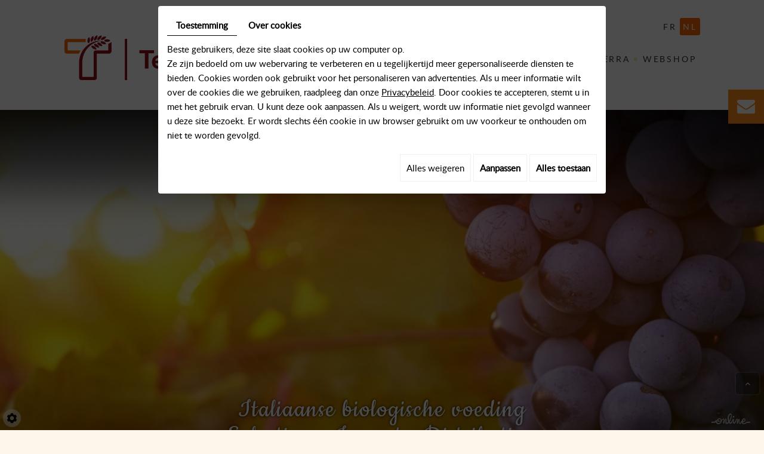

--- FILE ---
content_type: text/html; charset=UTF-8
request_url: https://www.terra-distribution.be/nl/italiaanse-producten
body_size: 15759
content:


<!doctype html>
<html prefix2-eu="og: http://ogp.me/ns#">
<head>
<meta charset="utf-8">
<title>Italiaanse producten Brussel | Terra</title>
<meta name="description" content="Onze Italiaanse biologische producten zijn afkomstig van de beste producenten en worden verdeeld in diverse gespecialiseerde winkels met gezonde kwaliteitsvoeding.">
<meta name="viewport" content="width=device-width, initial-scale=1">
<meta name="robots" content="">
<link rel="shortcut icon" href="https://www.terra-distribution.be/media/images/new-images/favicon.ico" type="image/x-icon">
<link rel="icon" href="https://www.terra-distribution.be/media/images/new-images/favicon.ico" type="image/x-icon">
<link rel="canonical" href="https://www.terra-distribution.be/nl/italiaanse-producten" />
<meta property="og:title" content="Onze Italiaanse producten || van producent tot klant">
<meta property="og:type" content="news">
<meta property="og:url" content="https://www.terra-distribution.be/nl/italiaanse-producten">
<meta property="og:image" content="https://www.terra-distribution.be/media/images/new-images/terra-tavola-social.jpg">
<meta property="og:site_name" content="">
<meta property="og:description" content="">
<link rel="stylesheet" href="https://cdnnen.proxi.tools/assets/Core/libs/bootstrap-3-dist/css/bootstrap.min.css" type="text/css" media="all"/>
<link rel="stylesheet" href="https://www.terra-distribution.be/media/css/new-css/font/stylesheet.css" type="text/css" media="all"/>
<link rel="stylesheet" href="https://cdnnen.proxi.tools/assets/Core/libs/font-awesome-4/css/font-awesome.min.css" type="text/css" media="all"/>
<link rel="stylesheet" href="https://www.terra-distribution.be/media/css/new-css/template.css" type="text/css" media="all"/>
<link rel="stylesheet" href="https://www.terra-distribution.be/media/css/new-css/superfish.css" type="text/css" media="all"/>
<link rel="stylesheet" href="https://www.terra-distribution.be/media/css/new-css/extranet.css" type="text/css" media="all"/>
<link rel="stylesheet" href="https://www.terra-distribution.be/media/css/new-css/newsletter.css" type="text/css" media="all"/>
 
<script type="text/javascript" src="https://cdnnen.proxi.tools/assets/Core/libs/jquery/jquery.1.7.2.js"></script>
<script type="text/javascript" src="https://cdnnen.proxi.tools/assets/Core/libs/jquery/jquery.ui.js"></script>
<script type="text/javascript" src="https://cdnnen.proxi.tools/assets/Core/libs/jquery/jquery.lazyload.min.js"></script>
<script type="text/javascript" src="https://cdnnen.proxi.tools/assets/Core/libs/jquery/jPages/jPages.js"></script>
<script type="text/javascript" src="https://cdnnen.proxi.tools/assets/Core/libs/galleryn/galleryn.js"></script>
<script type="text/javascript" src="https://www.terra-distribution.be/media/js/new-js/hoverIntent.js"></script>
<script type="text/javascript" src="https://www.terra-distribution.be/media/js/new-js/superfish.js"></script>
<script type="application/ld+json">
    {
          "@context": "https://schema.org/",
      "@type": "LocalBusiness",
      "@id": "https://www.terra-distribution.be",
      "name": "Terra",
      "image": "https://www.terra-distribution.be/media/images/photo-microdata.jpg",
      "address": {
            "@type": "PostalAddress",
            "streetAddress": "Eugène Ghijsstraat 49 ",
            "postalCode": "1600",
            "addressLocality": "Leeuw-Saint-Pierre",
            "addressCountry": "BE"
      },
      "telephone": "02 524 44 77",
      "email": "info@terra-distribution.be",
      "vatID": "BE0475353745"
        ,"openingHours": ["Mo 8:00-16:00", "Tu 8:00-16:00", "We 8:00-16:00", "Th 8:00-16:00", "Fr 8:00-16:00"]
        }
</script>

</head>
<body class="pageTemplate lang-nl ">
<div class="fullsite"> 
                                                        <div class="contact-box">
                                                        <div class="icon">
                                                        <i class="fa fa-envelope" aria-hidden="true"></i>
                                                        </div>
                                                        <aside class="sidebar">
                                                        <div></div>
                                                        </aside>
                                                        </div>
                                                         <a href="#" class="mobile-nav btn-open"></a>
  <div class="banner small"> 
    <div class="fluid_container">
        <div class="camera_wrap  camera_black_skin" id="slideshow">
                            <div data-thumb="https://www.terra-distribution.be/media/images/gallery/2599/thumb/2602.jpg" data-src="https://www.terra-distribution.be/media/images/gallery/2599/big/2602.jpg">
                                    </div>
                            <div data-thumb="https://www.terra-distribution.be/media/images/gallery/2599/thumb/2672.jpg" data-src="https://www.terra-distribution.be/media/images/gallery/2599/big/2672.jpg">
                                    </div>
                    </div>
    </div>

     <div class="acces">
     
    </div>
    <header class="top">
        <div class="topbar-menu">
            <div class="container">                 <nav class="language"><a href="https://www.terra-distribution.be/fr/produits-italiens" class=""><span id="lang-fr">fr</span></a><a href="https://www.terra-distribution.be/nl/italiaanse-producten" class="selected"><span id="lang-nl">nl</span></a></nav>
            </div>
        </div>
      <div class="container"> <a href="/" class="logo"><img src="https://www.terra-distribution.be/media/images/new-images/terra-tavola.png" alt="Terra - Grossiste alimentaire"></a>
        <div id="Language" class="sf-menu gsm-only">
                <a href="https://www.terra-distribution.be/fr/produits-italiens" class=""><span id="lang-fr">fr</span></a><a href="https://www.terra-distribution.be/nl/italiaanse-producten" class="selected"><span id="lang-nl">nl</span></a>
        </div>
       <nav id="navigation" class="main-nav"> 
			<ul class="sf-menu">
							<li class="" id="menu_50">
					<a href="/" >
						Home</a>
											
			<ul>
							<li class="" >
					<a href="/nl/distributeur" >
						Over ons</a>
									</li>
							<li class="" >
					<a href="/nl/groothandelaar-2596" >
						Missie &amp; waarden</a>
									</li>
																	</ul>
									
									</li>
							<li class="selected" id="menu_51">
					<a href="/nl/italiaanse-producten" >
						Partners</a>
									</li>
							<li class="" id="menu_52">
					<a href="/nl/italiaanse-bioproducten" >
						Evenementen</a>
									</li>
							<li class="" id="menu_53">
					<a href="/nl/contact-groothandel" >
						Contact</a>
									</li>
							<li class="" id="menu_75">
					<a href="/nl/title-nl-2676" >
						Selected by Terra</a>
									</li>
							<li class="" id="menu_73">
					<a href="https://shop.terra-distribution.be/fr/connexion" >
						Webshop</a>
									</li>
																	</ul>
									 
            <div id="Language" class="sf-menu">
                <a href="https://www.terra-distribution.be/fr/produits-italiens" class=""><span id="lang-fr">fr</span></a><a href="https://www.terra-distribution.be/nl/italiaanse-producten" class="selected"><span id="lang-nl">nl</span></a>
            </div>
        </nav>
      </div>
    </header>
    <div class="slogan"> <p>Italiaanse biologische voeding<br />Selection .&nbsp;Import&nbsp;. Distribution</p> </div>
  </div>
  <section class="page">
    <div class="container">
      <header class="page-title"> 
	<h1><span>Onze Italiaanse producten </span><br><span class="subtitle"> van producent tot klant</span></h1>
 </header>
      <article class="content"> 
	<h2>PRODUCENTEN</h2>
<p>Omdat wij de keuze hebben gemaakt om veel meer te zijn dan een doorsnee &nbsp;groothandelaar en een echte ambassadeur van een bepaalde cultuur willen zijn, is de keuze van onze partners in wie wij ons vertrouwen stellen voor de productie en met wie wij in sommige gevallen al bijna 20 jaar samenwerken, een essentieel en cruciaal element van onze activiteit. Onze partners worden zorgvuldig geselecteerd, zodat zij onze waarden delen en ons charter respecteren.</p>
<p>Onze prioriteit is de keuze van <strong>ambachtelijke producenten</strong>, die werken met hun eigen grondstoffen en seizoensproducten ,die voor 100% in <strong>Itali&euml; </strong>worden gemaakt en die een volledige traceerbaarheid kunnen garanderen.</p>
<p>Deze keuzes worden gemaakt met &eacute;&eacute;n doel voor ogen: weten wat u eet.</p>
<p>Een overzicht van onze werkzaamheden:</p>
<ul>
<li>Verse pasta met de hand gevuld</li>
<li>Een compleet assortiment charcuterie afkomstig van &nbsp;een 100% gesloten circuit. Van fokkerij tot productie door &eacute;&eacute;n en dezelfde producent.</li>
<li>In de houtoven gebakken pizzabodems</li>
<li>Handgeplukte en pitloze sinaasappels</li>
</ul>
<p>Ook verse kazen, droge en verse pasta's, tomatensauzen, olijfolie, balsamicoazijn, wijn, bulkproducten...</p>
<h2>KLANTEN</h2>
<p>Waar&nbsp;kan je onze producten vinden?</p>
<p>Trouw aan onze waarden en aan onze visie, verdelen wij onze producten in alle gespecialiseerde biowinkels en delicatessenwinkels, maar steunen wij ook gemeenschappen alle professionelen die de voorkeur geven aan gezonde en kwaliteitsvolle voeding.</p>
<p>Onze producten worden verdeeld in bijna 300 winkels in Belgi&euml; en Noord-Frankrijk.</p>

        
        
             </article>
    </div>
  </section>
    
  <section class="home-photo"></section>
  
  <footer class="bottom">
    <section class="googlemaps"> 
      <div class="link"></div>
      <div class="container">
        <div class="address"><span class="pop"></span><br />
          Eugène Ghijsstraat 49 <br>
          B-1600 Leeuw-Saint-Pierre </div>
      </div>
    </section>
    
    <div class="footer1">
      <div class="container">
        <div class="contact-info">
          <div class="info">
            <div class="row">
              <div class="col-sm-3">
                <div class="logo-footer"><img src="https://www.terra-distribution.be/media/images/new-images/footer-logo.png" alt="Terra - Grossiste alimentaire"></div>
              </div>
              <div class="col-sm-5"> <span class="sp1"> Tél.: <span class="number">02 524 44 77</span><span class="number-responsive"><a onclick="goog_report_conversion ('tel:02 524 44 77')" href="tel:02 524 44 77">02 524 44 77</a></span> <br>
                <a href="mailto:info@terra-distribution.be">info@terra-distribution.be</a></span> <p>&laquo; Producten gecertificeerd door de organisatie Certisys BE-BIO-01 &raquo;</p> </div>
              <div class="col-sm-4"> <span class="sp2"> <div id="openingTimesBlock" class="containerOpening">
							<div class="openingLine">
                <span class="openingDay">
                    						Ma
					                </span>
				<span class="openingTime">
                    						08:00-16:00
					                </span>
			</div>
								<div class="openingLine">
                <span class="openingDay">
                    						Di
					                </span>
				<span class="openingTime">
                    						08:00-16:00
					                </span>
			</div>
								<div class="openingLine">
                <span class="openingDay">
                    						Wo
					                </span>
				<span class="openingTime">
                    						08:00-16:00
					                </span>
			</div>
								<div class="openingLine">
                <span class="openingDay">
                    						Do
					                </span>
				<span class="openingTime">
                    						08:00-16:00
					                </span>
			</div>
								<div class="openingLine">
                <span class="openingDay">
                    						Vr
					                </span>
				<span class="openingTime">
                    						08:00-16:00
					                </span>
			</div>
									</div>
 </span> </div>
            </div>
          </div>
        </div>
      </div>
    </div>
    <div class="social">
      <div class="container"><div class="networks_linking">
</div> <img src="https://www.terra-distribution.be/media/images/new-images/bio.jpg" alt="Terra - Grossiste alimentaire"></div>
    </div>
  </footer>
</div>
<div class="overlay">
  <div class="container"> 
			<ul class="mobile-menu">
							<li class="" >
					<a href="/" >
						Home</a>
											
			<ul>
							<li class="" >
					<a href="/nl/distributeur" >
						Over ons</a>
									</li>
							<li class="" >
					<a href="/nl/groothandelaar-2596" >
						Missie &amp; waarden</a>
									</li>
																	</ul>
									
									</li>
							<li class="selected" >
					<a href="/nl/italiaanse-producten" >
						Partners</a>
									</li>
							<li class="" >
					<a href="/nl/italiaanse-bioproducten" >
						Evenementen</a>
									</li>
							<li class="" >
					<a href="/nl/contact-groothandel" >
						Contact</a>
									</li>
							<li class="" >
					<a href="/nl/title-nl-2676" >
						Selected by Terra</a>
									</li>
							<li class="" >
					<a href="https://shop.terra-distribution.be/fr/connexion" >
						Webshop</a>
									</li>
																	</ul>
									 </div>
</div>
<link rel="stylesheet" href="https://cdnnen.proxi.tools/assets/Core/styles/footer-link.css" type="text/css" media="all"/>
    <div id="footerSlideContainer"><span id="footerSlideButton" class="footerSlideButton1"><span class="icon-logo-online"></span></span></div>
    <a href="#top" id="scrollTopBtn" class="back-to-top-link" aria-label="Scroll to Top"><i class="fa fa-angle-up"></i></a>
    <script>
        function scrollFunction() {
            window.scrollY > 200 ? document.getElementById("scrollTopBtn").classList.add("Active") : document.getElementById("scrollTopBtn").classList.remove("Active");
        }

        window.onscroll = function () {
            scrollFunction();
        };
    </script>

 
<link rel="stylesheet" href="https://cdnnen.proxi.tools/assets/Contactv2/styles/front/contactv2-default.css" type="text/css" media="all"/>
<link rel="stylesheet" href="https://cdnnen.proxi.tools/assets/Core/libs/superbanner/camera.css" type="text/css" media="all"/>
<link rel="stylesheet" href="https://cdnnen.proxi.tools/assets/Core/styles/validationEngine/validationEngine.jquery.css" type="text/css" media="all"/>
<link rel="stylesheet" href="https://cdnnen.proxi.tools/assets/Core/styles/validationEngine/template.css" type="text/css" media="all"/>
<link rel="stylesheet" href="https://cdnnen.proxi.tools/assets/Core/libs/frogadmin/jquery-ui-1.7.1.custom.css" type="text/css" media="all"/>
<link rel="stylesheet" href="https://cdnnen.proxi.tools/assets/Googlemapsv2/styles/modals.css" type="text/css" media="all"/>
<link rel="stylesheet" href="https://cdnnen.proxi.tools/assets/Core/libs/galleryn/galleryn.css" type="text/css" media="all"/>
<link rel="stylesheet" href="https://cdnnen.proxi.tools/assets/Networks/styles/front/networks_linking.css" type="text/css" media="all"/>
<link rel="stylesheet" href="https://www.terra-distribution.be/media/css/new-css/contact.css" type="text/css" media="all"/>
<link rel="stylesheet" href="https://www.terra-distribution.be/media/css/new-css/gallery.css" type="text/css" media="all"/>

<script type="text/javascript" src="https://cdnnen.proxi.tools/assets/Core/libs/superbanner/jquery.easing.1.3.js"></script>
<script type="text/javascript" src="https://cdnnen.proxi.tools/assets/Core/libs/superbanner/camera.min.js"></script>
<script type="text/javascript" src="https://cdnnen.proxi.tools/assets/Core/libs/jquery/jquery.validationEngine.js"></script>
<script type="text/javascript" src="https://cdnnen.proxi.tools/assets/Contactv2/scripts/front/contactv2.js"></script>
<script type="text/javascript" src="https://cdnnen.proxi.tools/assets/Core/libs/jquery/validationEngine/jquery.validationEngine-nl.js"></script>
<script type="text/javascript" src="https://www.terra-distribution.be/media/js/new-js/parallax.min.js"></script>

 
<script>
$(document).ready(function(){
    $('#navigation .sf-menu').superfish({
        animation: {opacity:'show'},
        animationOut: {opacity:'hide'}
    });

	$('a.mobile-nav').click(function(e){
		e.preventDefault();
		$('.overlay').toggleClass('active');
		$(this).toggleClass('btn-open').toggleClass('btn-close');
	});

	$('.overlay').on('click', function(){
		$('.overlay').toggleClass('active');   
		$('a.mobile-nav').toggleClass('btn-open').toggleClass('btn-close');
		open = false;
	});

	$('.contact-box .icon').click(function(){
		$(this).parent().toggleClass('active');
	});

    $(window).scroll(function() {
        if ($(document).scrollTop() > 300) {
            $('header.top').addClass('small');
        }
        else {
            $('header.top').removeClass('small');
        }
    });

    $('#slideshow').camera({
        height: 'auto',
        loader: 'none',
        fx: 'simpleFade',
        playPause: false,
        navigation: false,
        pagination: true
    });

    $("form.contactForm .formItem").each(function(){
    	var Label = $(this).find("label").text();
    	$(this).find(".text-input").attr("placeholder",Label);
    });
});
</script> 


<script type="text/javascript">
	document.cookie = "scrollposition=;Path=/;expires=Thu, 01 Jan 1970 00:00:01 GMT;";
</script>
<div id="sdgdpr_modal_wrapper" style="display:block;">
	<div id="sdgdpr_modal">
		<div id="sdgdpr_modal_inner">
			<div class="sdgdpr_modal_nav">
				<ul class="nav-gdpr">
					<li class="sdgdpr_modal_nav_consent"><a href="javascript:void(0);" onclick="gdprShowConsent();" class="active">Toestemming</a></li>
					<li class="sdgdpr_modal_nav_about"><a href="javascript:void(0);" onclick="gdprShowAbout();">Over cookies</a></li>
				</ul>
			</div>
			<div id="sdgdpr_modal_body">
				Beste gebruikers, deze site slaat cookies op uw computer op.<br>
Ze zijn bedoeld om uw webervaring te verbeteren en u tegelijkertijd meer gepersonaliseerde diensten te bieden. Cookies worden ook gebruikt voor het personaliseren van advertenties. Als u meer informatie wilt over de cookies die we gebruiken, raadpleeg dan onze
				<a id="cookie_url" class="sdprivacy_action" href="/nl/confidentiality_ws" target="_blank">Privacybeleid</a>.
				Door cookies te accepteren, stemt u in met het gebruik ervan. U kunt deze ook aanpassen. Als u weigert, wordt uw informatie niet gevolgd wanneer u deze site bezoekt. Er wordt slechts één cookie in uw browser gebruikt om uw voorkeur te onthouden om niet te worden gevolgd.
			</div>
			<div class="btn-bl-gdpr">
				<a href="javascript: void(0);" id="sdgdpr_modal_buttons-reject" class="btn-gdpr">Alles weigeren</a>
				<a href="javascript: void(0);" id="sdgdpr_modal_buttons-complex" class="btn-gdpr btn-params">Aanpassen</a>
				<a href="javascript: void(0);" id="sdgdpr_modal_buttons-agree" class="btn-gdpr btn-agree">Alles toestaan</a>
			</div>
		</div>
	</div>
</div>
<div id="consent_wrapper_advanced" class="consent_preferences" style="display: none;">
	<div class="privacy_prompt">
		<div class="sdgdpr_modal_nav">
			<ul class="nav-gdpr">
				<li class="sdgdpr_modal_nav_consent"><a href="javascript:void(0);" onclick="gdprShowConsent();" class="active">Toestemming</a></li>
				<li class="sdgdpr_modal_nav_about"><a href="javascript:void(0);" onclick="gdprShowAbout();">Over cookies</a></li>
			</ul>
		</div>
		<div id="privacy_prompt_content">
			<section class="accordion">
				<div class="tab">
					<input type="checkbox" name="accordion-1" id="cb1">
					<label for="cb1" class="tab__label">
						<b>Strikt noodzakelijke cookies</b>
					</label>
					<div class="sdgdpradv_grid">
						<div class="sdgdpradv_desc">
							Deze cookies zijn absoluut noodzakelijk voor het goed functioneren van de site en kunnen niet worden uitgeschakeld. Ze slaan geen persoonlijke gegevens op.
						</div>
						<div class="sdgdpradv_status">
							<input type="checkbox" class="toggle" id="toggle_cat6" checked="" disabled="" data-used="true">
							<label tabindex="0" for="toggle_cat6" id="label_cat6">
								<span class="off"> </span>
								<span class="idle"> </span>
								<span class="on"> </span>
							</label>
						</div>
					</div>
					<div class="tab__content">
																																												<div class="cat_cookies_gr">
								<div class="type_cookies">Naam :</div>
								<div class="detail_cookies"> CookieGDPR2 &nbsp;</div>
								<div class="type_cookies">Standaardwaarde :</div>
								<div class="detail_cookies">0 &nbsp;</div>
								<div class="type_cookies">Beschrijving :</div>
								<div class="detail_cookies">Registratie van de keuze voor het accepteren van alle cookies</div>
								<div class="type_cookies">Vervaldatum :</div>
								<div class="detail_cookies">+1 year </div>
							</div>
														<div class="cat_cookies_gr">
								<div class="type_cookies">Naam :</div>
								<div class="detail_cookies"> CookieGDPRAD &nbsp;</div>
								<div class="type_cookies">Standaardwaarde :</div>
								<div class="detail_cookies">0 &nbsp;</div>
								<div class="type_cookies">Beschrijving :</div>
								<div class="detail_cookies">Registratie van de keuze voor het accepteren van advertentiecookies</div>
								<div class="type_cookies">Vervaldatum :</div>
								<div class="detail_cookies">+1 year </div>
							</div>
														<div class="cat_cookies_gr">
								<div class="type_cookies">Naam :</div>
								<div class="detail_cookies"> CookieGDPRTracking &nbsp;</div>
								<div class="type_cookies">Standaardwaarde :</div>
								<div class="detail_cookies">0 &nbsp;</div>
								<div class="type_cookies">Beschrijving :</div>
								<div class="detail_cookies">Registratie van de keuze voor het accepteren van trackingcookies</div>
								<div class="type_cookies">Vervaldatum :</div>
								<div class="detail_cookies">+1 year </div>
							</div>
														<div class="cat_cookies_gr">
								<div class="type_cookies">Naam :</div>
								<div class="detail_cookies"> CookieGDPRAN &nbsp;</div>
								<div class="type_cookies">Standaardwaarde :</div>
								<div class="detail_cookies">0 &nbsp;</div>
								<div class="type_cookies">Beschrijving :</div>
								<div class="detail_cookies">Registratie van de keuze voor het accepteren van toestemming voor Google Analytics-opslag</div>
								<div class="type_cookies">Vervaldatum :</div>
								<div class="detail_cookies">+1 year </div>
							</div>
														<div class="cat_cookies_gr">
								<div class="type_cookies">Naam :</div>
								<div class="detail_cookies"> CookieGDPRADST &nbsp;</div>
								<div class="type_cookies">Standaardwaarde :</div>
								<div class="detail_cookies">0 &nbsp;</div>
								<div class="type_cookies">Beschrijving :</div>
								<div class="detail_cookies">Registratie van de keuze voor het accepteren van toestemming voor Google Ad-gegevensopslag</div>
								<div class="type_cookies">Vervaldatum :</div>
								<div class="detail_cookies">+1 year </div>
							</div>
														<div class="cat_cookies_gr">
								<div class="type_cookies">Naam :</div>
								<div class="detail_cookies"> CookieGDPRADUD &nbsp;</div>
								<div class="type_cookies">Standaardwaarde :</div>
								<div class="detail_cookies">0 &nbsp;</div>
								<div class="type_cookies">Beschrijving :</div>
								<div class="detail_cookies">Registratie van de keuze voor het accepteren van toestemming voor Google-gebruikersgegevens</div>
								<div class="type_cookies">Vervaldatum :</div>
								<div class="detail_cookies">+1 year </div>
							</div>
														<div class="cat_cookies_gr">
								<div class="type_cookies">Naam :</div>
								<div class="detail_cookies"> CookieGDPRADPERSO &nbsp;</div>
								<div class="type_cookies">Standaardwaarde :</div>
								<div class="detail_cookies">0 &nbsp;</div>
								<div class="type_cookies">Beschrijving :</div>
								<div class="detail_cookies">Registratie van de keuze voor het accepteren van toestemming voor Google-personalisatie</div>
								<div class="type_cookies">Vervaldatum :</div>
								<div class="detail_cookies">+1 year </div>
							</div>
														<div class="cat_cookies_gr">
								<div class="type_cookies">Naam :</div>
								<div class="detail_cookies"> mobile &nbsp;</div>
								<div class="type_cookies">Standaardwaarde :</div>
								<div class="detail_cookies">0 &nbsp;</div>
								<div class="type_cookies">Beschrijving :</div>
								<div class="detail_cookies">Registratie van de keuze voor de weergavemodus van de site, als gekozen wordt voor de mobiele versie in plaats van de computerversie</div>
								<div class="type_cookies">Vervaldatum :</div>
								<div class="detail_cookies">+1 month </div>
							</div>
														<div class="cat_cookies_gr">
								<div class="type_cookies">Naam :</div>
								<div class="detail_cookies"> preferedLanguage &nbsp;</div>
								<div class="type_cookies">Standaardwaarde :</div>
								<div class="detail_cookies">en &nbsp;</div>
								<div class="type_cookies">Beschrijving :</div>
								<div class="detail_cookies">Registratie van de voorkeurstaal van de bezoeker</div>
								<div class="type_cookies">Vervaldatum :</div>
								<div class="detail_cookies">+1 month </div>
							</div>
														<div class="cat_cookies_gr">
								<div class="type_cookies">Naam :</div>
								<div class="detail_cookies"> cart &nbsp;</div>
								<div class="type_cookies">Standaardwaarde :</div>
								<div class="detail_cookies"> &nbsp;</div>
								<div class="type_cookies">Beschrijving :</div>
								<div class="detail_cookies">Anonieme inhoud van het winkelmandje. Het wordt op nul gezet zodra de bestelling is voltooid.</div>
								<div class="type_cookies">Vervaldatum :</div>
								<div class="detail_cookies">+1 day </div>
							</div>
														<div class="cat_cookies_gr">
								<div class="type_cookies">Naam :</div>
								<div class="detail_cookies"> infoShopMondialRelay &nbsp;</div>
								<div class="type_cookies">Standaardwaarde :</div>
								<div class="detail_cookies"> &nbsp;</div>
								<div class="type_cookies">Beschrijving :</div>
								<div class="detail_cookies">Opslag van anonieme informatie over het gekozen afleverpunt wanneer een bestelling wordt geplaatst in de e-commerce</div>
								<div class="type_cookies">Vervaldatum :</div>
								<div class="detail_cookies"> alleen voor de duur van de sessie</div>
							</div>
														<div class="cat_cookies_gr">
								<div class="type_cookies">Naam :</div>
								<div class="detail_cookies"> deliveryKey &nbsp;</div>
								<div class="type_cookies">Standaardwaarde :</div>
								<div class="detail_cookies"> &nbsp;</div>
								<div class="type_cookies">Beschrijving :</div>
								<div class="detail_cookies">Opslag van de anonieme keuze van de leveringsmethode wanneer een bestelling wordt geplaatst in de e-commerce</div>
								<div class="type_cookies">Vervaldatum :</div>
								<div class="detail_cookies"> alleen voor de duur van de sessie</div>
							</div>
														<div class="cat_cookies_gr">
								<div class="type_cookies">Naam :</div>
								<div class="detail_cookies"> codePromoValid &nbsp;</div>
								<div class="type_cookies">Standaardwaarde :</div>
								<div class="detail_cookies"> &nbsp;</div>
								<div class="type_cookies">Beschrijving :</div>
								<div class="detail_cookies">Tijdelijke informatie over de validatie van de laatst gebruikte promotiecode tijdens een e-commercebestelling</div>
								<div class="type_cookies">Vervaldatum :</div>
								<div class="detail_cookies">+1 hour </div>
							</div>
														<div class="cat_cookies_gr">
								<div class="type_cookies">Naam :</div>
								<div class="detail_cookies"> paymentMode &nbsp;</div>
								<div class="type_cookies">Standaardwaarde :</div>
								<div class="detail_cookies"> &nbsp;</div>
								<div class="type_cookies">Beschrijving :</div>
								<div class="detail_cookies">Tijdelijke informatie over de keuze van de betaalmethode tijdens een e-commercebestelling</div>
								<div class="type_cookies">Vervaldatum :</div>
								<div class="detail_cookies"> alleen voor de duur van de sessie</div>
							</div>
														<div class="cat_cookies_gr">
								<div class="type_cookies">Naam :</div>
								<div class="detail_cookies"> couponCodePost &nbsp;</div>
								<div class="type_cookies">Standaardwaarde :</div>
								<div class="detail_cookies"> &nbsp;</div>
								<div class="type_cookies">Beschrijving :</div>
								<div class="detail_cookies">Tijdelijke informatie over het gebruik van een coupon met betrekking tot een postcode op het moment van de e-commercebestelling</div>
								<div class="type_cookies">Vervaldatum :</div>
								<div class="detail_cookies"> alleen voor de duur van de sessie</div>
							</div>
														<div class="cat_cookies_gr">
								<div class="type_cookies">Naam :</div>
								<div class="detail_cookies"> categoriesOrder &nbsp;</div>
								<div class="type_cookies">Standaardwaarde :</div>
								<div class="detail_cookies"> &nbsp;</div>
								<div class="type_cookies">Beschrijving :</div>
								<div class="detail_cookies">Opslag van het door de bezoeker gekozen sorteertype om de productlijsten in de e-commerce te ordenen</div>
								<div class="type_cookies">Vervaldatum :</div>
								<div class="detail_cookies"> alleen voor de duur van de sessie</div>
							</div>
														<div class="cat_cookies_gr">
								<div class="type_cookies">Naam :</div>
								<div class="detail_cookies"> displayproduct &nbsp;</div>
								<div class="type_cookies">Standaardwaarde :</div>
								<div class="detail_cookies"> &nbsp;</div>
								<div class="type_cookies">Beschrijving :</div>
								<div class="detail_cookies">Opslag van de keuze van het type productweergave op de productlijstpagina's van de e-commerce</div>
								<div class="type_cookies">Vervaldatum :</div>
								<div class="detail_cookies"> alleen voor de duur van de sessie</div>
							</div>
														<div class="cat_cookies_gr">
								<div class="type_cookies">Naam :</div>
								<div class="detail_cookies"> catalog_wishlist &nbsp;</div>
								<div class="type_cookies">Standaardwaarde :</div>
								<div class="detail_cookies"> &nbsp;</div>
								<div class="type_cookies">Beschrijving :</div>
								<div class="detail_cookies">Opslag van de lijst met producten die door de bezoeker als favoriet zijn toegevoegd in de e-commerce</div>
								<div class="type_cookies">Vervaldatum :</div>
								<div class="detail_cookies">+1 year </div>
							</div>
														<div class="cat_cookies_gr">
								<div class="type_cookies">Naam :</div>
								<div class="detail_cookies"> cart-SITEID &nbsp;</div>
								<div class="type_cookies">Standaardwaarde :</div>
								<div class="detail_cookies"> &nbsp;</div>
								<div class="type_cookies">Beschrijving :</div>
								<div class="detail_cookies">Opslag van het winkelmandje van de bezoeker in de e-commerce</div>
								<div class="type_cookies">Vervaldatum :</div>
								<div class="detail_cookies">+1 day </div>
							</div>
														<div class="cat_cookies_gr">
								<div class="type_cookies">Naam :</div>
								<div class="detail_cookies"> orderOrigin &nbsp;</div>
								<div class="type_cookies">Standaardwaarde :</div>
								<div class="detail_cookies"> &nbsp;</div>
								<div class="type_cookies">Beschrijving :</div>
								<div class="detail_cookies">Opslag van de sorteerinformatie van het gepresenteerde vastgoed</div>
								<div class="type_cookies">Vervaldatum :</div>
								<div class="detail_cookies">+1 year </div>
							</div>
														<div class="cat_cookies_gr">
								<div class="type_cookies">Naam :</div>
								<div class="detail_cookies"> orderWay &nbsp;</div>
								<div class="type_cookies">Standaardwaarde :</div>
								<div class="detail_cookies"> &nbsp;</div>
								<div class="type_cookies">Beschrijving :</div>
								<div class="detail_cookies">Opslag van de informatie over de sorteerrichting van het gepresenteerde vastgoed</div>
								<div class="type_cookies">Vervaldatum :</div>
								<div class="detail_cookies">+1 year </div>
							</div>
														<div class="cat_cookies_gr">
								<div class="type_cookies">Naam :</div>
								<div class="detail_cookies"> lang &nbsp;</div>
								<div class="type_cookies">Standaardwaarde :</div>
								<div class="detail_cookies"> &nbsp;</div>
								<div class="type_cookies">Beschrijving :</div>
								<div class="detail_cookies">Huidige taal van de bezoeker</div>
								<div class="type_cookies">Vervaldatum :</div>
								<div class="detail_cookies">+30 days </div>
							</div>
														<div class="cat_cookies_gr">
								<div class="type_cookies">Naam :</div>
								<div class="detail_cookies"> domain &nbsp;</div>
								<div class="type_cookies">Standaardwaarde :</div>
								<div class="detail_cookies"> &nbsp;</div>
								<div class="type_cookies">Beschrijving :</div>
								<div class="detail_cookies">Domeinnaam van de site</div>
								<div class="type_cookies">Vervaldatum :</div>
								<div class="detail_cookies">+1 year </div>
							</div>
														<div class="cat_cookies_gr">
								<div class="type_cookies">Naam :</div>
								<div class="detail_cookies"> cookie_log &nbsp;</div>
								<div class="type_cookies">Standaardwaarde :</div>
								<div class="detail_cookies"> &nbsp;</div>
								<div class="type_cookies">Beschrijving :</div>
								<div class="detail_cookies">Registratie van de activeringsstatus van cookies</div>
								<div class="type_cookies">Vervaldatum :</div>
								<div class="detail_cookies">+1 year </div>
							</div>
														<div class="cat_cookies_gr">
								<div class="type_cookies">Naam :</div>
								<div class="detail_cookies"> tok &nbsp;</div>
								<div class="type_cookies">Standaardwaarde :</div>
								<div class="detail_cookies"> &nbsp;</div>
								<div class="type_cookies">Beschrijving :</div>
								<div class="detail_cookies">Token van de bezoeker die is ingelogd op de e-commercesite of het extranet</div>
								<div class="type_cookies">Vervaldatum :</div>
								<div class="detail_cookies">+30 days </div>
							</div>
														<div class="cat_cookies_gr">
								<div class="type_cookies">Naam :</div>
								<div class="detail_cookies"> callrkey &nbsp;</div>
								<div class="type_cookies">Standaardwaarde :</div>
								<div class="detail_cookies"> &nbsp;</div>
								<div class="type_cookies">Beschrijving :</div>
								<div class="detail_cookies">Unieke sleutel die wordt gebruikt om een bezoeker telefonisch in verbinding te brengen met onze website</div>
								<div class="type_cookies">Vervaldatum :</div>
								<div class="detail_cookies">+4 hours </div>
							</div>
														<div class="cat_cookies_gr">
								<div class="type_cookies">Naam :</div>
								<div class="detail_cookies"> mondialRelayAct &nbsp;</div>
								<div class="type_cookies">Standaardwaarde :</div>
								<div class="detail_cookies"> &nbsp;</div>
								<div class="type_cookies">Beschrijving :</div>
								<div class="detail_cookies">Opslag van retourinformatie van de Mondial Relay-service na het kiezen van een afleverpunt tijdens een e-commercebestelling</div>
								<div class="type_cookies">Vervaldatum :</div>
								<div class="detail_cookies"> alleen voor de duur van de sessie</div>
							</div>
														<div class="cat_cookies_gr">
								<div class="type_cookies">Naam :</div>
								<div class="detail_cookies"> customDeliveryType &nbsp;</div>
								<div class="type_cookies">Standaardwaarde :</div>
								<div class="detail_cookies"> &nbsp;</div>
								<div class="type_cookies">Beschrijving :</div>
								<div class="detail_cookies">Opslag van informatie voor het onderscheiden van de leveringsmethode die werd gekozen tijdens een keuze van leveringsmethode in de e-commerce</div>
								<div class="type_cookies">Vervaldatum :</div>
								<div class="detail_cookies"> alleen voor de duur van de sessie</div>
							</div>
														<div class="cat_cookies_gr">
								<div class="type_cookies">Naam :</div>
								<div class="detail_cookies"> customDelivery &nbsp;</div>
								<div class="type_cookies">Standaardwaarde :</div>
								<div class="detail_cookies"> &nbsp;</div>
								<div class="type_cookies">Beschrijving :</div>
								<div class="detail_cookies">Opslag van de gekozen datum en tijd tijdens een keuze van leveringsmethode in de e-commerce</div>
								<div class="type_cookies">Vervaldatum :</div>
								<div class="detail_cookies"> alleen voor de duur van de sessie</div>
							</div>
														<div class="cat_cookies_gr">
								<div class="type_cookies">Naam :</div>
								<div class="detail_cookies"> display &nbsp;</div>
								<div class="type_cookies">Standaardwaarde :</div>
								<div class="detail_cookies"> &nbsp;</div>
								<div class="type_cookies">Beschrijving :</div>
								<div class="detail_cookies">Opslag van het type weergave van lijsten in tabel, lijst of kolom</div>
								<div class="type_cookies">Vervaldatum :</div>
								<div class="detail_cookies"> alleen voor de duur van de sessie</div>
							</div>
														<div class="cat_cookies_gr">
								<div class="type_cookies">Naam :</div>
								<div class="detail_cookies"> PHPSESSID &nbsp;</div>
								<div class="type_cookies">Standaardwaarde :</div>
								<div class="detail_cookies"> &nbsp;</div>
								<div class="type_cookies">Beschrijving :</div>
								<div class="detail_cookies">NID, CONSENT, PHPSESSID zijn technisch noodzakelijke sessievariabelen die bijhouden of een gebruiker al dan niet is ingelogd. Geplaatst door: Google Ireland Limited</div>
								<div class="type_cookies">Vervaldatum :</div>
								<div class="detail_cookies"> alleen voor de duur van de sessie</div>
							</div>
														<div class="cat_cookies_gr">
								<div class="type_cookies">Naam :</div>
								<div class="detail_cookies"> CONSENT &nbsp;</div>
								<div class="type_cookies">Standaardwaarde :</div>
								<div class="detail_cookies"> &nbsp;</div>
								<div class="type_cookies">Beschrijving :</div>
								<div class="detail_cookies">NID, CONSENT, PHPSESSID zijn technisch noodzakelijke sessievariabelen die bijhouden of een gebruiker al dan niet is ingelogd. Geplaatst door: Google Ireland Limited</div>
								<div class="type_cookies">Vervaldatum :</div>
								<div class="detail_cookies">+5 year </div>
							</div>
														<div class="cat_cookies_gr">
								<div class="type_cookies">Naam :</div>
								<div class="detail_cookies"> CookieConsent &nbsp;</div>
								<div class="type_cookies">Standaardwaarde :</div>
								<div class="detail_cookies"> &nbsp;</div>
								<div class="type_cookies">Beschrijving :</div>
								<div class="detail_cookies">Slaat de toestemming van de gebruiker voor het gebruik van cookies voor het huidige domein op</div>
								<div class="type_cookies">Vervaldatum :</div>
								<div class="detail_cookies">+1 year </div>
							</div>
														<div class="cat_cookies_gr">
								<div class="type_cookies">Naam :</div>
								<div class="detail_cookies"> NID &nbsp;</div>
								<div class="type_cookies">Standaardwaarde :</div>
								<div class="detail_cookies"> &nbsp;</div>
								<div class="type_cookies">Beschrijving :</div>
								<div class="detail_cookies">NID, CONSENT, PHPSESSID zijn technisch noodzakelijke sessievariabelen die bijhouden of een gebruiker al dan niet is ingelogd. Geplaatst door: Google Ireland Limited</div>
								<div class="type_cookies">Vervaldatum :</div>
								<div class="detail_cookies">+6 month </div>
							</div>
													<br><br>
					</div>
				</div>
				<div class="tab">
					<input type="checkbox" name="accordion-1" id="cb2">
					<label for="cb2" class="tab__label"><b>Tracking pixel</b></label>
					<div class="sdgdpradv_grid">
						<div class="sdgdpradv_desc">
							De tracking pixel stelt platforms zoals sociale netwerken (LinkedIn, Facebook...) in staat om uw navigatie op onze site te volgen en doelgroepen te creëren op basis van uw interesses, als u daarop bent ingelogd. De verzamelde gegevens zijn anoniem. Dankzij deze gegevens kunnen we u content en advertenties aanbieden die overeenkomen met uw voorkeuren op deze platforms.
						</div>
						<div class="sdgdpradv_status">
							<input type="checkbox" class="toggle" id="toggle_cat7" data-used="false">
							<label tabindex="0" for="toggle_cat7" id="label_cat7">
								<span class="off"> </span>
								<span class="idle"> </span>
								<span class="on"> </span>
							</label>
						</div>
					</div>
					<div class="tab__content">
																																												<div class="cat_cookies_gr">
								<div class="type_cookies">Naam:</div>
								<div class="detail_cookies"> TRADEDOUBLER</div>
								<div class="type_cookies">Standaardwaarde:</div>
								<div class="detail_cookies">#</div>
								<div class="type_cookies">Beschrijving:</div>
								<div class="detail_cookies">Trackingcookie voor tradedoubler.com met het oog op e-commerceoptimalisatie</div>
								<div class="type_cookies">Vervaldatum:</div>
								<div class="detail_cookies">+1 year </div>
							</div>
													<div class="cat_cookies_gr">
								<div class="type_cookies">Naam:</div>
								<div class="detail_cookies"> urlCURObject</div>
								<div class="type_cookies">Standaardwaarde:</div>
								<div class="detail_cookies">#</div>
								<div class="type_cookies">Beschrijving:</div>
								<div class="detail_cookies">Opslag van het webadres van het laatst bezochte product in de e-commerce voor optimalisatie van de navigatie</div>
								<div class="type_cookies">Vervaldatum:</div>
								<div class="detail_cookies">+1 day </div>
							</div>
													<div class="cat_cookies_gr">
								<div class="type_cookies">Naam:</div>
								<div class="detail_cookies"> IDE</div>
								<div class="type_cookies">Standaardwaarde:</div>
								<div class="detail_cookies">#</div>
								<div class="type_cookies">Beschrijving:</div>
								<div class="detail_cookies">doubleclick.net</div>
								<div class="type_cookies">Vervaldatum:</div>
								<div class="detail_cookies">+1 month </div>
							</div>
													<div class="cat_cookies_gr">
								<div class="type_cookies">Naam:</div>
								<div class="detail_cookies"> gwcc</div>
								<div class="type_cookies">Standaardwaarde:</div>
								<div class="detail_cookies">#</div>
								<div class="type_cookies">Beschrijving:</div>
								<div class="detail_cookies"></div>
								<div class="type_cookies">Vervaldatum:</div>
								<div class="detail_cookies">+4 months </div>
							</div>
													<div class="cat_cookies_gr">
								<div class="type_cookies">Naam:</div>
								<div class="detail_cookies"> loc</div>
								<div class="type_cookies">Standaardwaarde:</div>
								<div class="detail_cookies">#</div>
								<div class="type_cookies">Beschrijving:</div>
								<div class="detail_cookies"></div>
								<div class="type_cookies">Vervaldatum:</div>
								<div class="detail_cookies">+1 year </div>
							</div>
											</div>
				</div>
				<div class="tab">
					<input type="checkbox" name="accordion-1" id="cb3">
					<label for="cb3" class="tab__label"><b>Analytics-opslag</b></label>
					<div class="sdgdpradv_grid">
						<div class="sdgdpradv_desc">
							Maakt opslag mogelijk (zoals cookies) gerelateerd aan analyses, bijv. bezoekduur.
						</div>
						<div class="sdgdpradv_status">
							<input type="checkbox" class="toggle" id="toggle_cat9" data-used="false">
							<label tabindex="0" for="toggle_cat9" id="label_cat9">
								<span class="off"> </span>
								<span class="idle"> </span>
								<span class="on"> </span>
							</label>
						</div>
					</div>
					<div class="tab__content">
																																							<div class="cat_cookies_gr">
								<div class="type_cookies">Naam:</div>
								<div class="detail_cookies"> _ga</div>
								<div class="type_cookies">Standaardwaarde:</div>
								<div class="detail_cookies">#</div>
								<div class="type_cookies">Beschrijving:</div>
								<div class="detail_cookies">Google (www.Google.com) beheert het Google Display Netwerk, een verzameling van miljoenen websites en mobiele applicaties die worden gevoed door grafische advertenties, inclusief veel Google-diensten zoals YouTube. Google beheert ook het Doubleclick digitale advertentieplatform: de basis van de advertentietechnologie voor het creëren, uitvoeren en beheren van digitale advertenties voor kopers, videomakers en verkopers wereldwijd. Het Doubleclick-platform omvat Doubleclick Advertising Exchange en Double Click Bid Manager. Geplaatst door: Google Ireland Limited</div>
								<div class="type_cookies">Vervaldatum:</div>
								<div class="detail_cookies">+2 year </div>
							</div>
													<div class="cat_cookies_gr">
								<div class="type_cookies">Naam:</div>
								<div class="detail_cookies"> _gat_gtag_UA_</div>
								<div class="type_cookies">Standaardwaarde:</div>
								<div class="detail_cookies">#</div>
								<div class="type_cookies">Beschrijving:</div>
								<div class="detail_cookies">Deze cookie wordt geplaatst door Google, wat een significante verbetering vormt voor de Google Analytics-service, die vaker wordt gebruikt. Deze cookie wordt gebruikt om unieke gebruikers-ID's te identificeren op basis van een willekeurig gegenereerde klant-ID. Elke keer dat een pagina wordt geopend, worden gegevens over de bezoeker, de sessie en de campagne bepaald voor pagina-analyse. Geplaatst door: Google Ireland Limited</div>
								<div class="type_cookies">Vervaldatum:</div>
								<div class="detail_cookies">+1 minute </div>
							</div>
													<div class="cat_cookies_gr">
								<div class="type_cookies">Naam:</div>
								<div class="detail_cookies"> _gcl_au</div>
								<div class="type_cookies">Standaardwaarde:</div>
								<div class="detail_cookies">#</div>
								<div class="type_cookies">Beschrijving:</div>
								<div class="detail_cookies">Google (www.Google.com) beheert het Google Display Netwerk, een verzameling van miljoenen websites en mobiele applicaties die worden gevoed door grafische advertenties, inclusief veel Google-diensten zoals YouTube. Google beheert ook het Doubleclick digitale advertentieplatform: de basis van de advertentietechnologie voor het creëren, uitvoeren en beheren van digitale advertenties voor kopers, videomakers en verkopers wereldwijd. Het Doubleclick-platform omvat Doubleclick Advertising Exchange en Double Click Bid Manager. Geplaatst door: Google Ireland Limited</div>
								<div class="type_cookies">Vervaldatum:</div>
								<div class="detail_cookies">+3 month </div>
							</div>
													<div class="cat_cookies_gr">
								<div class="type_cookies">Naam:</div>
								<div class="detail_cookies"> _gid</div>
								<div class="type_cookies">Standaardwaarde:</div>
								<div class="detail_cookies">#</div>
								<div class="type_cookies">Beschrijving:</div>
								<div class="detail_cookies">Google (www.Google.com) beheert het Google Display Netwerk, een verzameling van miljoenen websites en mobiele applicaties die worden gevoed door grafische advertenties, inclusief veel Google-diensten zoals YouTube. Google beheert ook het Doubleclick digitale advertentieplatform: de basis van de advertentietechnologie voor het creëren, uitvoeren en beheren van digitale advertenties voor kopers, videomakers en verkopers wereldwijd. Het Doubleclick-platform omvat Doubleclick Advertising Exchange en Double Click Bid Manager. Geplaatst door: Google Ireland Limited</div>
								<div class="type_cookies">Vervaldatum:</div>
								<div class="detail_cookies">+1 day </div>
							</div>
													<div class="cat_cookies_gr">
								<div class="type_cookies">Naam:</div>
								<div class="detail_cookies"> 1P_JAR</div>
								<div class="type_cookies">Standaardwaarde:</div>
								<div class="detail_cookies">#</div>
								<div class="type_cookies">Beschrijving:</div>
								<div class="detail_cookies">Deze cookie wordt door Google gebruikt om statistieken over websites te verzamelen en advertenties te targeten. Geplaatst door: Google Ireland Limited</div>
								<div class="type_cookies">Vervaldatum:</div>
								<div class="detail_cookies">+1 month </div>
							</div>
													<div class="cat_cookies_gr">
								<div class="type_cookies">Naam:</div>
								<div class="detail_cookies"> _GRECAPTCHA</div>
								<div class="type_cookies">Standaardwaarde:</div>
								<div class="detail_cookies">#</div>
								<div class="type_cookies">Beschrijving:</div>
								<div class="detail_cookies">Deze cookie wordt gebruikt om mensen van robots te onderscheiden.</div>
								<div class="type_cookies">Vervaldatum:</div>
								<div class="detail_cookies">+6 month </div>
							</div>
													<div class="cat_cookies_gr">
								<div class="type_cookies">Naam:</div>
								<div class="detail_cookies"> rc::a</div>
								<div class="type_cookies">Standaardwaarde:</div>
								<div class="detail_cookies">#</div>
								<div class="type_cookies">Beschrijving:</div>
								<div class="detail_cookies">Deze cookie wordt gebruikt om mensen van robots te onderscheiden.</div>
								<div class="type_cookies">Vervaldatum:</div>
								<div class="detail_cookies"> alleen voor de duur van de sessie</div>
							</div>
													<div class="cat_cookies_gr">
								<div class="type_cookies">Naam:</div>
								<div class="detail_cookies"> rc::c</div>
								<div class="type_cookies">Standaardwaarde:</div>
								<div class="detail_cookies">#</div>
								<div class="type_cookies">Beschrijving:</div>
								<div class="detail_cookies">Deze cookie wordt gebruikt om mensen van robots te onderscheiden.</div>
								<div class="type_cookies">Vervaldatum:</div>
								<div class="detail_cookies"> alleen voor de duur van de sessie</div>
							</div>
													<div class="cat_cookies_gr">
								<div class="type_cookies">Naam:</div>
								<div class="detail_cookies"> __Secure-3PAPISID</div>
								<div class="type_cookies">Standaardwaarde:</div>
								<div class="detail_cookies">#</div>
								<div class="type_cookies">Beschrijving:</div>
								<div class="detail_cookies">Third Google These cookies are used to deliver ads that are more relevant to you and your interests .google.com</div>
								<div class="type_cookies">Vervaldatum:</div>
								<div class="detail_cookies">+2 year </div>
							</div>
													<div class="cat_cookies_gr">
								<div class="type_cookies">Naam:</div>
								<div class="detail_cookies"> __Secure-3PSID</div>
								<div class="type_cookies">Standaardwaarde:</div>
								<div class="detail_cookies">#</div>
								<div class="type_cookies">Beschrijving:</div>
								<div class="detail_cookies">Third Google These cookies are used to deliver ads that are more relevant to you and your interests .google.com</div>
								<div class="type_cookies">Vervaldatum:</div>
								<div class="detail_cookies">+2 year </div>
							</div>
													<div class="cat_cookies_gr">
								<div class="type_cookies">Naam:</div>
								<div class="detail_cookies"> __Secure-3PSIDCC</div>
								<div class="type_cookies">Standaardwaarde:</div>
								<div class="detail_cookies">#</div>
								<div class="type_cookies">Beschrijving:</div>
								<div class="detail_cookies">Third Google These cookies are used to deliver ads that are more relevant to you and your interests .google.com</div>
								<div class="type_cookies">Vervaldatum:</div>
								<div class="detail_cookies">+2 year </div>
							</div>
													<div class="cat_cookies_gr">
								<div class="type_cookies">Naam:</div>
								<div class="detail_cookies"> _pk_idID</div>
								<div class="type_cookies">Standaardwaarde:</div>
								<div class="detail_cookies">#</div>
								<div class="type_cookies">Beschrijving:</div>
								<div class="detail_cookies">Piwik</div>
								<div class="type_cookies">Vervaldatum:</div>
								<div class="detail_cookies">+1 month </div>
							</div>
													<div class="cat_cookies_gr">
								<div class="type_cookies">Naam:</div>
								<div class="detail_cookies"> _pk_sesID</div>
								<div class="type_cookies">Standaardwaarde:</div>
								<div class="detail_cookies">#</div>
								<div class="type_cookies">Beschrijving:</div>
								<div class="detail_cookies">Cookie wordt gebruikt door: Matomo. De functionaliteit is: het opslaan van een unieke sessie-ID. Het doel is: Statistieken (anoniem). Deze periode toont de lengte van de periode waarin een dienst bepaalde gegevens van uw computer kan opslaan en/of lezen door middel van een cookie, een pixel, een API, cookieloze tracking of andere middelen.</div>
								<div class="type_cookies">Vervaldatum:</div>
								<div class="detail_cookies"> alleen voor de duur van de sessie</div>
							</div>
													<div class="cat_cookies_gr">
								<div class="type_cookies">Naam:</div>
								<div class="detail_cookies"> test_cookie</div>
								<div class="type_cookies">Standaardwaarde:</div>
								<div class="detail_cookies">#</div>
								<div class="type_cookies">Beschrijving:</div>
								<div class="detail_cookies">Deze cookie wordt gebruikt om te controleren of de browser van de gebruiker cookies ondersteunt. Geplaatst door: Google Ireland Limited</div>
								<div class="type_cookies">Vervaldatum:</div>
								<div class="detail_cookies">+15 minute </div>
							</div>
											</div>
				</div>
				<div class="sdgdpradv_grid">
					<div class="sdgdpradv_desc">
						<b>Ad-opslag</b>
						<br>
						Maakt opslag mogelijk (zoals cookies) gerelateerd aan advertenties.
					</div>
					<div class="sdgdpradv_status">
						<input type="checkbox" class="toggle" id="toggle_cat10" data-used="false">
						<label tabindex="0" for="toggle_cat10" id="label_cat10">
							<span class="off"> </span>
							<span class="idle"> </span>
							<span class="on"> </span>
						</label>
					</div>
				</div>
				<div class="sdgdpradv_grid">
					<div class="sdgdpradv_desc">
						<b>Ad-gebruikersgegevens</b>
						<br>
						Definieert toestemming voor het verzenden van gebruikersgegevens gerelateerd aan advertenties naar Google.
					</div>
					<div class="sdgdpradv_status">
						<input type="checkbox" class="toggle" id="toggle_cat11" data-used="false">
						<label tabindex="0" for="toggle_cat11" id="label_cat11">
							<span class="off"> </span>
							<span class="idle"> </span>
							<span class="on"> </span>
						</label>
					</div>
				</div>
				<div class="sdgdpradv_grid">
					<div class="sdgdpradv_desc">
						<b>Ad-personalisatie</b>
						<br>
						Definieert toestemming voor gepersonaliseerde advertenties.
					</div>
					<div class="sdgdpradv_status">
						<input type="checkbox" class="toggle" id="toggle_cat12" data-used="false">
						<label tabindex="0" for="toggle_cat12" id="label_cat12">
							<span class="off"> </span>
							<span class="idle"> </span>
							<span class="on"> </span>
						</label>
					</div>
				</div>
			</section>
		</div>
		<div class="privacy_prompt_footer">
			<div class="btn-bl-gdpr">
				<a href="javascript:void(0);" id="sdgdpr_modal_buttons-reject2" class="btn-gdpr">Alles weigeren</a>
				<a href="javascript:void(0);" id="preferences_prompt_submit" class="btn-gdpr btn-params">BEVESTIGEN</a>
				<a href="javascript:void(0);" id="sdgdpr_modal_buttons-agree2" class="btn-gdpr btn-agree">Alles toestaan</a>
			</div>
		</div>
	</div>
</div>
<div id="consent_wrapper_about" class="consent_preferences" style="display: none;">
	<div class="privacy_prompt">
		<div class="sdgdpr_modal_nav">
			<ul class="nav-gdpr">
				<li class="sdgdpr_modal_nav_consent"><a href="javascript:void(0);" onclick="gdprShowConsent();">Toestemming</a></li>
				<li class="sdgdpr_modal_nav_about"><a href="javascript:void(0);" onclick="gdprShowAbout();"  class="active">Over cookies</a></li>
			</ul>
		</div>
		<div id="cookieabout_prompt_content">
			<b>Cookiebeleid</b><br>
Wij gebruiken cookies om uw online ervaring gemakkelijker en aangenamer te maken. Dit dient ook om de inhoud van onze websites beter af te stemmen op uw behoeften en voorkeuren. U kunt de installatie van cookies weigeren, maar in dat geval zullen sommige delen van onze sites niet werken of zal het gebruik ervan niet optimaal zijn. Als u doorgaat met browsen zonder uw cookie-instellingen te wijzigen en klikt op de link <strong>"Cookies accepteren"</strong>, beschouwen we dit als uw acceptatie van de installatie van cookies.
<br><br>
Als u bent ingelogd met een Google-account, moet u weten dat Google uw gegevens kan koppelen aan uw andere Google-gedrag. Als u niet bent ingelogd met een Google-account, slaat Google de over u verzamelde gegevens op in de vorm van unieke identifiers die zijn gekoppeld aan de browser, de applicatie of het apparaat dat u tijdens uw bezoek gebruikt. We nodigen u uit om het <a href="https://policies.google.com/technologies/partner-sites" target="_blank"><b>privacybeleid van Google</b></a> te lezen, hoe Google persoonsgegevens verwerkt <a href="https://business.safety.google/privacy/" target="_blank">https://business.safety.google/privacy</a>.
<br><br>
<b>Wat is een cookie?</b><br>
Een cookie is een klein tekstbestand dat door de server van een website in de browser van uw computer of mobiele apparaat wordt opgeslagen wanneer u de website bezoekt. De cookie bevat een unieke code waarmee uw browser kan worden herkend tijdens uw bezoek aan de website (een "sessiecookie") of tijdens toekomstige, herhaalde bezoeken (een "permanente cookie"). Cookies kunnen worden geplaatst door de server van de website die u bezoekt of door partners waarmee deze website samenwerkt. De server van een website kan alleen de cookies lezen die hij zelf heeft geplaatst; hij heeft geen toegang tot andere informatie die zich op uw computer of mobiele apparaat bevindt. Cookies worden opgeslagen op uw computer of mobiele apparaat, in de map van uw browser. De inhoud van een cookie bestaat doorgaans uit de naam van de server die de cookie heeft geplaatst, een vervaldatum en een unieke gecodeerde code.
<br><br>
Cookies zorgen meestal voor een gemakkelijkere en snellere interactie tussen de bezoeker en de website. Ze helpen de bezoeker bij het navigeren tussen de verschillende delen van de website. Cookies kunnen ook worden gebruikt om de inhoud van een website relevanter te maken. Hetzelfde geldt voor de reclame op een site. Hierdoor kunnen deze ook worden aangepast aan de voorkeuren en behoeften van de bezoeker.
<br><br>
<b>Beheer van cookies</b>
<br>
U kunt de installatie van cookies weigeren via de instellingen van uw browser. U vindt op <a href="https://www.aboutcookies.org" target="_blank">deze site</a> instructies voor het weigeren van cookies in de meest gebruikte browsers. U kunt ook op elk moment de reeds geïnstalleerde cookies op uw computer of mobiele apparaat verwijderen.
<br><br>
Eventuele persoonlijke gegevens in cookies blijven op de computer van de internetgebruiker. Dat betekent dat niemand anders er toegang toe zou moeten hebben, maar we herinneren u niettemin aan onze  <a id="cookie_url" class="sdprivacy_action" href="/nl/confidentiality_ws" target="_blank">Privacybeleid</a>.
			<br><br>
			<div class="btn-bl-gdpr">
				<a href="javascript:void(0);" id="sdgdpr_modal_buttons-reject3" class="btn-gdpr">Alles weigeren</a>
				<a href="javascript:void(0);" id="sdgdpr_modal_buttons-complex3" class="btn-gdpr btn-params">Aanpassen</a>
				<a href="javascript:void(0);" id="sdgdpr_modal_buttons-agree3" class="btn-gdpr btn-agree">Alles toestaan</a>
			</div>
		</div>
	</div>
</div>
<link rel="stylesheet" href="https://cdnnen.proxi.tools/assets/Cookies/styles/cookies.css" type="text/css" media="all"/>
<script type="text/javascript" id="cookiegpdr"
		src="https://cdnnen.proxi.tools/assets/Cookies/scripts/cookiegdpr.js?r=28219"
		data-cookies="CookieGDPR2"
		data-cookies-domain="www.terra-distribution.be"
		data-cookies-path="/"
		data-cookies-expiration="Mon, 01 Feb 2027 01:17:42"
		data-cookie-ad="CookieGDPRAD"
		data-cookie-ad-domain="www.terra-distribution.be"
		data-cookie-ad-path="/"
		data-cookie-ad-expiration="Mon, 01 Feb 2027 01:17:42"
		data-cookie-analytics="CookieGDPRAN"
		data-cookie-analytics-domain="www.terra-distribution.be"
		data-cookie-analytics-path="/"
		data-cookie-analytics-expiration="Mon, 01 Feb 2027 01:17:42"
		data-cookie-ad-storage="CookieGDPRADST"
		data-cookie-ad-storage-domain="www.terra-distribution.be"
		data-cookie-ad-storage-path="/"
		data-cookie-ad-storage-expiration="Mon, 01 Feb 2027 01:17:42"
		data-cookie-ad-user-data="CookieGDPRADUD"
		data-cookie-ad-user-data-domain="www.terra-distribution.be"
		data-cookie-ad-user-data-path="/"
		data-cookie-ad-user-data-expiration="Mon, 01 Feb 2027 01:17:42"
		data-cookie-ad-personalized="CookieGDPRADPERSO"
		data-cookie-ad-personalized-domain="www.terra-distribution.be"
		data-cookie-ad-personalized-path="/"
		data-cookie-ad-personalized-expiration="Mon, 01 Feb 2027 01:17:42"
		data-cookie-tracking="CookieGDPRTracking"
		data-cookie-tracking-domain="www.terra-distribution.be"
		data-cookie-tracking-path="/"
		data-cookie-tracking-expiration="Mon, 01 Feb 2027 01:17:42"
		data-cookie-has-analytics="false"
>
</script>
	<div class="btn-cookies-pos">
		<a href="javascript:void(0);" onclick="reopenModal()" class="btn-cookies-link"><i class="icon-setting"></i> Cookie-instellingen</a>
	</div>

</body>
</html>

--- FILE ---
content_type: text/css
request_url: https://www.terra-distribution.be/media/css/new-css/template.css
body_size: 12810
content:
body {
    background: #fff6eb;
    color: #6b6a6a;
    font-family: latoregular;
    font-size: 15px;
    line-height: 24px;
}
a {
    color: #f76404;
    text-decoration: underline;
    transition: all .4s;
}
a:active, a:hover, a:focus {
    color: #f76404;
    text-decoration: none;
}
hr {
	border-color: #e5e5e5e;
}
 
.image-right {
    float: right;
    margin: 0 0 10px 15px;
	padding:2px;
	border:1px solid rgba(0,0,0,.25);
}
.image-left {
    float: left;
    margin: 0 15px 10px 0;
	padding:2px;
	border:1px solid rgba(0,0,0,.25);
}
 
h1, h2, h3, h4, h5, h6,
.h1, .h2, .h3, .h4, .h5, .h6 {
    font-family: montserratlight;
    text-transform:uppercase;
    line-height:1.25em;
    font-weight: normal;
}
h1, .h1{
    font-size:30px;
    color: #3b3c3c;
}
h2, .h2{
    font-size: 23px;
    color: #891017;
}

h3, .h3{
    font-size: 24px;
	color:#e68d0c;
}
h4, .h4{
    font-size: 22px;
    color: #3b3c3c;
}
h5, .h5{
    font-size: 20px;
	color:#e68d0c;
}
h6, .h6{
    font-size: 18px;
    color: #3b3c3c;
}

.container {
	width: 1095px;
}

.contact-box {
	position: fixed;
	top: 0;
	right: 0;
	bottom: 0;
	z-index: 100;
	background:#555;
	width: 0;
	transition: width .4s;
	box-shadow: 0 0 5px #000;
}
.contact-box.active {
	width: 350px;
	z-index: 300;
}
.contact-box .icon {
	position: absolute;
	left: 0;
	top: 150px;
	transform: translateX(-100%);
	background: #ff8a17;
	padding: 12px 15px 15px;
	font-size: 30px;
	line-height: 30px;
	color: #fff;
	cursor: pointer;
}
.contact-box aside.sidebar {
	width: 350px;
	padding: 20px;
	height: 100%;
	overflow: auto;
	color: #000;
}
a.mobile-nav {
	display: none;
	position: fixed;
	right:0;
	top: 90px;
	z-index: 200;
	font-size: 30px;
	background: #fb8f25;
	color: #fff;
	text-decoration: none;
	padding: 14px 17px;
}
a.mobile-nav:hover {
	background:#fff;
	color:#e68d0c;
}
a.mobile-nav.btn-open::after {
	content: '\f0c9';
	font-family: 'FontAwesome';
	transition-property: all .2s linear 0s;
}
a.mobile-nav.btn-close::after {
	content: '\f00d';
	font-family: 'FontAwesome';
	transition-property: all .2s linear 0s;
}

.topbar-menu{
    /* display: none; */
    text-align: right;
    position: relative;
    z-index: 100;
}
.topbar-menu .container{}
.topbar-menu .container nav{}
.topbar-menu .container nav a{
    position: relative;
    padding:  5px;
    text-decoration: none;
    color: #333;
    font-size: 14px;
    line-height: 29px;
    font-weight: 400;
    font-family: 'latoregular';
    text-transform: uppercase;
    text-align: center;
    letter-spacing: .2em;
}
.topbar-menu .container nav a:hover{
	color: #f76404;
}
.topbar-menu .container nav a span{
}

.topbar-menu .container nav a.selected{
    background-color: #f76404;
    color: white;
    border-radius: 3px;
}
.topbar-menu .container nav a.selected span{}
.acces{
    padding: 9px 0 17px;
    position: relative;
}
.acces p{margin:0}
.acces a{
    float: right;
    width: 130px;
    height: 39px;
    text-decoration: none;
    background: #f1e07d;
    color: #585858;
    line-height: 39px;
    text-align: center;
}

.acces a:hover{  background: #a3b91c; color:#fff}
.acces .language{
    float: right;
    width: 100px;
}
.acces .language a{
    float: left;
    width: 45%;
    margin: 0 1%;
    text-transform: uppercase;
}
.acces .language a.selected{ background: #a3b91c; color:#fff}
header.top {
    top: 0;
    left: 0;
    right: 0;
    position: fixed;
    padding: 3rem 0 5rem 0;
    background-color: white;
    transition: all .25s ease;
}
header.top:before {
    position: absolute;
    content: '';
    left: 0;
    top: 0;
    bottom: 0;
    width: calc(50% - 540px);
    border-top: 1px solid rgba(250,245,217,0.16);
    border-bottom: 1px solid rgba(250,245,217,0.16);
}
header.top:after {
    position: absolute;
    content: '';
    right: 0;
    top: 0;
    bottom: 0;
    left: 50%;
    border-top: 1px solid rgba(250,245,217,0.16);
    border-bottom: 1px solid rgba(250,245,217,0.16);
    margin-left:-222px;z-index: 1;
}
header.top.small {z-index: 20;padding: 3rem 0;box-shadow: 0 10px 30px -30px #333;}
header.top.small {top: 0;}
header.top .logo {
    display: inline-block;
    position: relative;
    max-width: 220px;
}
header.top .logo img{
	width:100%;
}
header.top.small .logo {}
header.top nav.main-nav {
    position: relative;
    float: right;
    z-index:2;
    margin-top: 10px;
}

header.top nav.main-nav #nav-group{position:relative;float:right}
header.top nav.main-nav #nav-group a.user-wishlist{float:right;margin:19px 0 0 11px;line-height:20px;color:#fff}
header.top nav.main-nav #nav-group a.user-wishlist:hover{color:#ff8a17;}
header.top nav.main-nav #nav-group .SearchButton{float:right;margin:19px 0 0;padding:0 10px 0 0;border-right:1px solid #fff}
header.top nav.main-nav #nav-group .SearchButton a{color:#fff;text-decoration:none;font-size:19px;line-height:18px;height:20px;width:19px;text-align:center;display:block;}
header.top nav.main-nav #nav-group .SearchButton a:hover{color:#ff8a17;}
header.top nav.main-nav #nav-group .SearchButton a i.fa{transition:all .4s;line-height:20px;}
header.top nav.main-nav #nav-group .SearchButton a i.fa.fa-search{display:block;}
header.top nav.main-nav #nav-group .SearchButton a i.fa.fa-times{display:none;}
header.top nav.main-nav #nav-group .SearchButton a.active i.fa.fa-search{display:none;}
header.top nav.main-nav #nav-group .SearchButton a.active i.fa.fa-times{display:block;}
header.top nav.main-nav #nav-group .searchForm{position:absolute;z-index:10;left:0;right:65px;top:8px;bottom:100%;overflow:hidden;padding:0;opacity:0;transition:all .4s;}
header.top nav.main-nav #nav-group .searchForm.active{bottom:-45px;padding:0;opacity:1;}
header.top nav.main-nav #nav-group .SearchButton a.active{background:url(../images/icon-close.png) no-repeat center center;}
header.top nav.main-nav #nav-group .searchForm::after{content:'\f002';font-family:"FontAwesome";font-size:18px;color:#000;position:absolute;right:0;top:5px;line-height:45px;width:35px;text-align:center;z-index:20;pointer-events:none;}
header.top nav.main-nav #nav-group .searchForm label{display:none;}
header.top nav.main-nav #nav-group .searchForm input#tags{background:#fff;padding:5px 50px 5px 15px;margin:0;width:100%;height:45px;font-size:14px;color:#333;border:2px solid #e5e5e5;}
header.top nav.main-nav #nav-group .searchForm input#BtnSearch{position:absolute;z-index:10;right:0;top:5px;height:45px;width:35px;font-size:0;border:none;margin:0;padding:0;background:none;}
header.top nav.main-nav #nav-group div#add-favorite-button{float:right;margin:8px 0 0;padding:0 11px;border-right:1px solid #fff;}
header.top nav.main-nav #nav-group div#add-favorite-button i.fa{font-size:18px;color:#fff;line-height:20px;}
header.top nav.main-nav #nav-group div#add-favorite-button a:hover i.fa{color:#000;}
header.top nav.main-nav #nav-group .ShopCaddy{position:relative;float:right;padding-top:11px;margin-left:10px;}
header.top nav.main-nav #nav-group .ShopCaddy > a.CartBtn:first-child{display:none;}
header.top nav.main-nav #nav-group .ShopCaddy > a.CartBtn:not(:first-child){position:absolute;left:0;right:-15px;top:10px;font-size:0;line-height:0;z-index:1;height:35px;}
header.top nav.main-nav #nav-group .ShopCaddy > a.CartBtn:not(:first-child) img{display:none;}
header.top nav.main-nav #nav-group .ShopCaddy #catalog_cart_mini{font-size:0;line-height:0;}
header.top nav.main-nav #nav-group .ShopCaddy #catalog_cart_mini::before{content:'\f291';font-family:"FontAwesome";color:#000;text-decoration:none;font-size:17px;line-height:20px;height:20px;width:20px;text-align:center;display:block;}
header.top nav.main-nav #nav-group .ShopCaddy #catalog_cart_mini:hover::before{color:#ff8a17;}
header.top nav.main-nav #nav-group .ShopCaddy #catalog_cart_mini span:not(#catalog_cart_mini-nbr-items){display:none;}
header.top nav.main-nav #nav-group .ShopCaddy #catalog_cart_mini span#catalog_cart_mini-nbr-items{position:absolute;right:-9px;top:0;font-size:12px;line-height:18px;color:#000;font-weight:bold;text-align:center;display:block;border-radius:50%;}
header.top nav.main-nav #nav-group .ShopCaddy #catalog_cart_mini span#catalog_cart_mini-price{display:block;position:absolute;font-size:16px;line-height:25px;font-weight:bold;white-space:nowrap;right:15px;top:70px;width:270px;text-align:right;z-index:10;color:#000;border-bottom:2px solid #000;transition:all .4s ease-out 1s;visibility:hidden;opacity:0;transform:translateY(15px);}
header.top nav.main-nav #nav-group .ShopCaddy:hover #catalog_cart_mini span#catalog_cart_mini-price{transition:all .4s;visibility:visible;opacity:1;transform:translateY(0px);}
header.top nav.main-nav #nav-group .ShopCaddy .CaddyList{position:absolute;top:55px;right:0;background:#fff;font-size:14px;padding:45px 15px 15px;display:block;width:300px;box-shadow:0 2px 15px rgba(0,0,0,.25);transition:all .4s ease-out 1s;visibility:hidden;opacity:0;transform:translateY(15px);}
header.top nav.main-nav #nav-group .ShopCaddy .CaddyList::before{content:'';position:absolute;top:-7px;right:12px;display:inline-block;border-left:7px solid transparent;border-right:7px solid transparent;border-bottom:7px solid #fff;}
header.top nav.main-nav #nav-group .ShopCaddy:hover .CaddyList{transition:all .4s;visibility:visible;opacity:1;transform:translateY(0px);}
header.top nav.main-nav #nav-group .ShopCaddy .CaddyList ul,
header.top nav.main-nav #nav-group .ShopCaddy .CaddyList ul li{list-style:none;margin:0;padding:0;}
header.top nav.main-nav #nav-group .ShopCaddy .CaddyList ul.Cart li.row{position:relative;border-bottom:1px solid #eee;padding:5px 15px 5px 0;color:#333;}
header.top nav.main-nav #nav-group .ShopCaddy .CaddyList ul.Cart li.row span.cartPromoPrice,
header.top nav.main-nav #nav-group .ShopCaddy .CaddyList ul.Cart li.row strong.cartPrice{display:inline-block;white-space:nowrap;}
header.top nav.main-nav #nav-group .ShopCaddy .CaddyList ul.Cart li.row a.Remove{font-size:12px;text-decoration:none;position:absolute;right:0;top:5px;}
header.top nav.main-nav #nav-group .ShopCaddy .CaddyList ul.Cart li.row a.Remove::before{content:'\f00d';font-family:"FontAwesome";}
header.top nav.main-nav #nav-group .ShopCaddy .CaddyList a.CartBtn{background:#ff8a17;color:#fff;float:none;clear:both;margin:10px 0 0;font-size:16px;font-weight:800;padding:5px 15px;text-decoration:none;float:right;}
header.top nav.main-nav #nav-group .ShopCaddy .CaddyList a.CartBtn:hover{background:#000;}
header.top nav.main-nav #nav-group .ShopCaddy .CaddyList a.CartBtn img{display:none;}
a.mini-cart-option.mini-cart-option-order, a.mini-cart-option.mini-cart-option-cart{display:inline-block;margin:0 0 0 5px;padding:5px 10px;background:#b51a19;color:#fff;text-decoration:none;line-height:20px;}
a.mini-cart-option.mini-cart-option-order:hover, a.mini-cart-option.mini-cart-option-cart:hover{background:#000;}
/* ************ */

.slogan{
    background: url(../../images/new-images/bg-slid-in.png) bottom center no-repeat;
    position: absolute;
    left: 0;
    right: 0;
    bottom: 0;
    /* height: 102px; */
    font-size: 48px;
    text-align: center;
    line-height: 44px;
    color: #fff;
    font-family: 'cookieregular';
    pointer-events: none;
    padding-bottom: 58px;
    letter-spacing: 2px;
    text-shadow: 0 0 5px BLACK;
}
.slogan span{font-size: 36px;}
.slogan p{
    margin: 0;
}
/* ** */
.banner {
    position: relative;
    height: 696px;
    margin-top: 160px;
}
.banner.small {
    height: 650px;
    background: url(../../images/new-images/slide.jpg) no-repeat center top,url(../../images/new-images/s1.png) repeat-x center top;
    background-size: cover;
}
.banner .fluid_container,
.banner .fluid_container #slideshow {
	position: absolute;
	left: 0;
	right: 0;
	top: 0;
	bottom: 0;
	height: auto;
	width: auto;
	margin: 0!important;
}
.banner .fluid_container .camera_overlayer {
	background: url(../../images/new-images/bg-slid2.png) top center repeat-x;
}
.banner.small .fluid_container .camera_overlayer {
}
.banner .camera_wrap .camera_pag .camera_pag_ul {
    text-align: center;
}

.banner  .camera_pag{
    position: absolute;
    bottom: 23px;
    left: 0;
    right: 0;
}

.banner .camera_wrap .camera_pag .camera_pag_ul li {
    -webkit-border-radius:50%!important;
    -moz-border-radius:50%!important;
    border-radius:50%!important;
    height: 12px!important;
    margin:0 3px !important;
    width: 12px !important;
    background: #f1e07d !important;
}
.banner .camera_wrap .camera_pag .camera_pag_ul li>span {
    height: 12px!important;
    width: 12px!important;
    left: 0 !important;
    top:0!important;
    -webkit-border-radius:50%!important;
    -moz-border-radius:50%!important;
    border-radius:50%!important;
}
.banner .camera_wrap .camera_pag .camera_pag_ul li.cameracurrent>span {
    background: #EB900C!important;
    border: 2px solid #fff;
    width: 18px !important;
    height: 18px !important;
    top: -3px !important;
    left: -6px !important;
}
.banner .cta {
    position: absolute;
    bottom: 141px;
    left: 50%;
    margin-left: -626px;
    color: #eb900c;
    background: url(../images/cta.png) no-repeat center 35px;
    font-size: 26px;
    line-height: 35px;
    text-transform: uppercase;
    font-family: 'Antonio';
    letter-spacing:0.16em;
    text-align: center;
}
.banner .cta p {
    margin: 0 0 40px;
}
.number-responsive{display:none;}
.banner .cta a {
    color: #fff;
    text-decoration: none;
    font-size:28px;
	font-weight:700;
	letter-spacing: 0.115em;
}
.banner .cta a:hover {
 color: #eb900c;
}
/* ** */
section.page {
	position: relative;
	padding-top: 34px;
}
section.page.home{
    margin-bottom: -40px;
    z-index: 2;
}

.image-contenu {
	text-align:right
}
section.page header.page-title {
    position: relative;
    text-align:center;
    padding-top:33px;
   
}
section.home header.page-title {
}
section.page header.page-title h1 {
    position: relative;
    margin: 0 0 23px;
    text-transform: none;
    font-family: 'Copperplate';
    font-size: 42px;
    line-height: 42px;
    padding-top: 42px;
    /* background: url(../../images/new-images/bg-h1.png) top center no-repeat; */
    color: #181818;
}

section.page header.page-title h1 span.subtitle {
    display: block;
    color: #f76404;
    font-size: 28px;
    font-family: montserratlight;
    text-transform: uppercase;
}

section.page header.page-title h1:before {
	position:absolute;
	left:50%;
	bottom:0;
	width:108px;
	height:7px;
	transform:translateX(-50%);
	/* content:''; */
}
 section.page article.content a#btn{
    display: block;
    margin: auto;
    background: #ff8a17;
    width: 150px;
    height: 40px;
    line-height: 40px;
    text-decoration: none;
    text-transform: uppercase;
    margin-top: 20px;
    color: #fff;
}
section.page article.content a#btn:hover{  background: #85a04d;}
section.page article.content {
	position: relative;
	padding-bottom: 20px;
	letter-spacing: 1px;
}

.lien-intern{display: table;margin:auto;}
.lien-intern a{
    display: block;
    float: left;
    margin: 0 10px;
    background: #9d0101;
    padding: 6px;
    text-decoration: none;
    color: #fff;
}
.lien-intern a:hover{
    background: #f9922c;
}
section.page article.content p {
    margin-bottom: 15px;
    clear: both;
}
section.page.home .col-md-8 article.content {padding-bottom: 0 !important;}
section.page article.content ul {
    padding-left: 10px;
}
section.page article.content ul li {
	position: relative;
	list-style: none;
	padding-left: 25px;
	background: url(../../images/new-images/icone1.png) left top 8px no-repeat;
}
section.page article.content ul li::before {
	/*content: '\f00c';*/
	font-family: 'FontAwesome';
	position: absolute;
	left: 0;
	top:1px;
	font-size:.8em;
	color: #e68d0c;
}
section.page article.content ul ul li {
    padding-left: 20px;background: url(../../images/new-images/icone2.png)left top 7px no-repeat;
}
section.page article.content ul ul li::before {
	content: '\f054';
}
section.page article.content .table-style {
	position: relative;
}
section.page article.content .table-style th {
	background: #e68d0c;
	color: #fff;
}
section.page article.content .table-style th,
section.page article.content .table-style td {
	border: 1px solid #ccc;
	padding:7px 5px;
}
.lireplus{
float:left;
padding:7px 15px;
text-decoration:none;
color:#fff;
background:#e68d0c;
}
.lireplus:hover{
background:#000;
}
/* *** */
section.blocks {
    position: relative;
    z-index: 1;
    padding: 148px 0 77px;
    background: url(../../images/new-images/bg-bas.jpg) no-repeat center bottom;
}
section.blocks.contact {
    padding: 125px 0 50px;
}
section.blocks::before{
	content: '';
	position: absolute;
	top:0;
	left:0;
	right:0;
	bottom:0;
}
section.blocks::after {
    content: '';
    position: absolute;
    top: 0;
    left: 0;
    right: 0;
    height: 85px;
    background: url(../../images/new-images/after-bas.png) no-repeat center top;
}

section.blocks .box a{position:absolute;left:0;right:0;top:0;bottom:0;font: 0/0 -webkit-pictograph;}
section.blocks .box p:first-child {
    display: table;
    margin: auto;
    border: 6px solid #fff;
    border-radius: 50%;
    box-shadow: 0px 1px 50px -4px rgba(0,0,0,0.5);
    }

section.blocks .box img{
    border-radius: 50%;
    /* border: 10px solid #fff; */
    /* box-shadow: 0px 1px 50px -4px rgba(0,0,0,0.5); */
}
section.blocks .box {
    position: relative;
    margin: 0 auto;
    float: none;
    display: block;
    width: 100%;
    max-width: 319px;
    text-align: center;
    color: #fff;
    padding: 27px 15px 50px;
    letter-spacing: 1px;
}

section.blocks .box:before {content:"";  position:absolute; width:100%; left:0; top:0; height:100%; border: 6px solid rgba(0,0,0,0); }
section.blocks .box:hover{ -webkit-box-shadow: -1px 0px 21px -1px rgba(0,0,0,0.62);
-moz-box-shadow: -1px 0px 21px -1px rgba(0,0,0,0.62);
box-shadow: -1px 0px 21px -1px rgba(0,0,0,0.62);}

section.blocks .box:hover:before {border: 6px solid #fff;}

section.blocks .box p {margin:0}

section.blocks .box span.sp{
    position: absolute;
    width: 108px;
    height: 34px;
    text-align: center;
    background: #fff;
    color: #292929;
    font-size: 15px;
    text-transform: uppercase;
    line-height: 34px;
    font-family: montserratregular;
    font-weight: normal;
    letter-spacing: 0;
    left: 50%;
    transform: translateX(-50%);
    bottom: -13px;
}
.box01 {background:linear-gradient(to right, rgba(175,4,4,1) 0%,rgba(148,0,0,1) 100%);}
.box02 {background: linear-gradient(to right, rgba(242,154,68,1) 0%,rgba(255,138,23,1) 100%)}
.box03 {background:linear-gradient(to right, rgba(146,164,18,1) 0%,rgba(108,121,17,1) 100%)}
section.blocks .box .image {
    position: relative;
	z-index:2;
    width: 100%;
    display: table;
    padding: 17px 15px 0;
}
section.blocks .box .image img {
    width: 100%;
    box-shadow: 5px 0 20px rgba(0,0,0,.5),5px 0 20px rgba(0,0,0,.5);
}
section.blocks a.box .image:before {
    position: absolute;
    z-index: 2;
    left:0;
    right: 0;
	top:0;
    bottom:31px;
    content: '';
    border:2px solid #ea8f0c;
	z-index: -1;
}
section.blocks a.box:hover .image:before {
	transition:.3s all ease;
    border:2px solid rgba(255,255,255,.2);
}
section.blocks .box h2{
    color: #fff;
    font-size: 22px;
    
 
    line-height: 22px;
    font-weight: lighter;
    margin: 24px 0;
}
section.blocks .box.box03 h2{margin: 40px auto 30px;}
/* *** */
section.home-photo {
    position: relative;
    height: 280px;
    background: url(../../images/new-images/spaghetti.jpg) no-repeat center center fixed;
}
section.home-photo:before {
    position: absolute;
    left: 0;
    top: 0;
    bottom: 0;
    right:0;
    content: '';
}
section.home-photo a.box1 {
    position: relative;
    color: #dfdcdc;
    text-align: center;
    text-decoration: none;
    font-weight: 300;
	background:url(../images/plus.png) no-repeat center bottom;
    margin: 59px auto 20px;
    display: table;
	padding: 0 0 71px;
    float: none;
}
section.home-photo a.box1:hover {
	background:url(../images/plus1.png) no-repeat center bottom;
	transition:.3s all ease;
}
section.home-photo a.box1 h2{
    font-size: 32px;
    font-weight: 700;
    color: #fff;
    margin: 0 0 22px;
    letter-spacing: 0.148em;
}

.social img{
    float: left;
}
 
.social{
    padding: 12px 0 9px;
    text-align: left;
    background: #fff;
}/*
.social a{
    display: inline-block;
    background-image: url(../../images/new-images/img-fb.png);
    background-position: top left;
    background-repeat: no-repeat;
    font: 0/0 -webkit-pictograph;
    width: 35px;
    height: 35px;
    float: left;
    margin-right: 3px;
}
.social a:hover{
    background-position: bottom left;
}*/


.social   .networks_linking a {
	   background : url(../../images/new-images/img-fb.png) top;
	 
	position: relative;
 width: 35px;
    height: 35px;
	z-index: 10;
	padding: 0;
	display: inline-block;
	overflow: hidden;
	-webkit-transition: none .4s;
	-moz-transition: none .4s;
	-o-transition: none .4s;
	transition: none .4s;
	transition: all .3s;
	border-radius: 0;
	 float: left;
    margin-right: 3px;
}
.social .networks_linking a.networks_facebook:hover {
    background: url(../../images/new-images/img-fb.png) bottom !important;
} 
.social  .networks_linking {
	position: relative;
	z-index: 10
}
 

.fa.fa-facebook, .fa.fa-facebook:before {
	content:"";
	font-size: 0;
}
/* *** */

article.content #News {
	position: relative;
	padding-top: 30px;
}
article.content #News .row {
	display: flex;
}
article.content #News .row > [class*='col-'] {
 flex-direction: column;
}
article.content #News .Item {
	position: relative;
	margin-bottom: 30px;
	padding-top: 15px;
	padding-bottom: 15px;
	height: 250px;
	background: rgb(208 201 166 / 20%);
	transition: background .4s;
}
article.content #News .Item:hover {
	background: #eee;
}
article.content #News .Item .photo {
	position: relative;
	width: 100%;
	height: 100%;
	overflow: hidden;
}
article.content #News .Item .photo img {
	position: relative;
	width: 100%;
	height: 100%;
	object-fit: cover;
	transition: filter .4s;
}
article.content #News .Item:hover .photo img {
	filter: brightness(70%) contrast(70%);
}
article.content #News .Item .photo.nophoto {
	position: relative;
	height: 100%;
	background: #f1e07d url(../../images/new-images/terra-tavola.png) center no-repeat;
	background-size: 50%;
	/* filter: grayscale(100%); */
	transition: background-color .4s;
}
article.content #News .Item:hover .photo.nophoto {
	background-color: #a3b91c;
}
article.content #News .Item .photo::before {
	content: '';
	position: absolute;
	left: 50%;
	top: -50%;
	transform: translate(-50%, -50%);
	width: 1px;
	height: 40px;
	background: #000;
	z-index: 10;
	transition: top .4s;
}
article.content #News .Item .photo::after {
	content: '';
	position: absolute;
	left: -50%;
	top: 50%;
	transform: translate(-50%, -50%);
	width: 40px;
	height: 1px;
	background: #000;
	z-index: 10;
	transition: left .4s;
}
article.content #News .Item:hover .photo::before {
	top: 50%;
}
article.content #News .Item:hover .photo::after {
	left: 50%;
}
article.content #News .Item figcaption {
	position: relative;
}
article.content #News .Item figcaption h3 {
	margin: 0 0 15px;
	transition: color .4s;
	font-size: 25px;
	color: #a3b91c;
}
article.content #News .Item:hover figcaption h3 {
	color: #e68d0c;
}
article.content #News .Item figcaption .button {
	margin-top: 10px;
	font-size: 16px;
	line-height: 1;
	text-shadow: none;
	padding: 10px 30px;
	display: inline-block;
	text-decoration: none;
	color: #fff;
	background: #a3b91c;
	border-radius: 3px;
	box-shadow: 0 3px 3px rgba(0,0,0,.1);
	transition: box-shadow .4s;
}
article.content #News .Item:hover figcaption .button {
	box-shadow: 0 5px 20px rgba(0,0,0,.25);
}
article.content #News .Item a {
	position: absolute;
	left: 0;
	right: 0;
	top: 0;
	bottom: 0;
}
/* *** */
footer.bottom{position:relative;}
section.googlemaps{position: relative;left:0;right:0;top:0;height: 370px;overflow:hidden;}
section.googlemaps .box_googlemaps{position:absolute;left:-50px;right:-500px;top:-70px;bottom:-70px;height:auto!important;width:auto!important}
section.googlemaps .box_googlemapsv2 iframe{margin:0!important;position:absolute;left:0;right:0;top:0;bottom:0;pointer-events:none}
section.googlemaps .link a{position:absolute;left:0;right:0;top:0;bottom:0;z-index:10;font-size:0}
span.googlemaps_v2{width:100%;height:100%}
.googlemaps_v2 label.modal-label{position:absolute;left:0;right:0;top:0;bottom:0;z-index:10;font-size:0}
.footer1{background: #8f0f16;padding: 27px 0;color: #fff6eb;box-shadow: 0px -11px 11px -5px rgba(0,0,0,0.11);position: relative;}
.logo-footer img {
    max-width: 100%;
}

.logo-footer {
    margin-top: 62px;
    max-width: 90px;
}

.gdpr_policy{
    display: flex;
}
.gdpr_policy #form5-gdpr{
    margin-top: 8px!important;
    margin-right: 4px!important;
}
footer.bottom .address {
    position: relative;
    z-index: 10;
    display: block;
    width: 211px;
    height: 211px;
    border-radius: 50%;
    background: #940000;
    margin: 81px auto 0;
padding-top: 80px;
    line-height: 20px;
    color: #fff;
    text-align: center;
    font-weight:300;
    letter-spacing: 0.042em;
    box-shadow: 0 0 0 11px rgba(148, 0, 0, 0.46);
	transition: box-shadow .8s, background .4s;
}
footer.bottom .address:hover {
    box-shadow: 0 0 0 60px rgba(148, 0, 0, 0)
}

footer.bottom .address .pop {
    color: transparent;
}
footer.bottom .address a{font-size:0;text-decoration:none}
span.pop .googlemaps_v2 label.modal-label {
    position: absolute;
    left: 92px;
    right: 89px;
    top: 52px;
    height: 43px;
    z-index: 10;
    font-size: 0;
}
footer.bottom .address span.pop .googlemaps_v2::after {
    content: '';
    width: 32px;
    height: 44px;
    background: url(../../images/new-images/icon-map.png) no-repeat center;
    position: absolute;
    left: 50%;
    transform: translateX(-50%);
    top: 52px;
}
footer.bottom .address span.pop .googlemaps_v2:hover:after{background:url(../../images/new-images/icon-map1.png) no-repeat center;}
footer.bottom .contact-info {
}
footer.bottom .info {
    position: relative;
}
footer.bottom .info .sp1{
    margin-top: 65px;
    display: block;
    background: url(../../images/new-images/sp1.png) left center no-repeat;
    padding-left: 76px;
    margin-bottom: 13px;
}
footer.bottom .info .sp2{
    background: url(../../images/new-images/sp2.png) left center no-repeat;
    display: block;
    padding-left: 70px;
    margin-top: 53px;
}

footer.bottom #openingTimesBlock {
    /* -webkit-columns: 2; */
    -moz-columns: 2;
    /* columns: 2; */
}

footer.bottom #openingTimesBlock .openingLine .openingDay {
    position: relative;
    width: 33px;
    display: inline-block;
    margin-right: 10px;
}
footer.bottom #openingTimesBlock .openingLine .openingDay:after {content:":";position:absolute;right: 0;}



footer.bottom .info p{
    margin-bottom: 0;
    font-family: latobold_italic;
    color: #fff6eb;
}
footer.bottom .contact-info h2 {
    font-size: 31px;
    color: #fff;
    margin: 0 0 27px;
    font-family: 'Bellerose';
    text-transform: uppercase;
    font-weight: 300;
	letter-spacing: 0.1em;
}
footer.bottom .tel {
margin-top: 20px;
letter-spacing: 0.055em;
}
footer.bottom .info a{color: #fff6eb;}

.overlay {
	position: fixed;
	top: 0;
	bottom: 0;
	left: 0;
	right: 0;
	background: rgba(51,51,51,.9);
	overflow: auto;
	z-index: 150;
	color: #e5d6c8;
	transform: translateY(-100%);
	transition: transform .4s;
}
.overlay.active {
	transform: translateY(0);
}
.overlay ul.mobile-menu {
	list-style: none;
	margin: 150px 0 50px;
	padding: 0;
	display: flex;
	text-align: center;
	flex-direction: column;
	align-items: center;
	justify-content: center;
	width: 300px;
	margin: 10rem auto;
}
.overlay ul.mobile-menu > li {
	padding: 0 10px 5px;
	width: 100%;
}
.overlay ul.mobile-menu > li a {
    display: block;
    color: #fff;
    border: 1px solid #e68d0c;
    font-size: 17px;
    text-decoration: none;
    background: rgba(250,116,5,0);
    transition: color .4s, background.4s;
    padding:7px 4px 9px;
    letter-spacing: 0.1em;
}
.overlay ul.mobile-menu > li > a:hover {
	background: #e68d0c;
	color: #fff;
}
.overlay ul.mobile-menu ul {
	margin: 0;
	padding: 0;
	list-style: none;
	background: #e68d0c78;
}
.overlay ul.mobile-menu ul li {
	list-style: none;
	border-top: 1px solid #0000007d;
}
.overlay ul.mobile-menu ul li:first-child {
	list-style: none;
	/* border-top: 0; */
}
.overlay ul.mobile-menu ul li a {
    color: #fff;
    margin: 0 0 5px;
    border: none;
    font-size:14px;
    line-height: normal;
}
.overlay ul.mobile-menu ul li a:hover {
	color: #fff;
	text-decoration:none;
}
.overlay ul.mobile-menu .active > a,
.overlay ul.mobile-menu .selected > a {
	background: #e68d0c;
	color: #fff;
}
/* ** */
#scrollTopBtn:hover{background:#e68d0c!important}
.footerSlideButton1{color:#b6b6b6!important}
.footerSlideButton1:hover{color:#ddd!important}
.mm-slideout{z-index:inherit!important}
#scrollTopBtn{bottom: 60px !important;z-index:100!important;box-shadow:0 0 3px rgba(255,255,255,.4);opacity:1!important;}
#footerSlideContainer{z-index:100!important;right:24px!important;bottom:6px!important;font-size:18px!important}
#footerSlideContainer a{z-index:100!important;color: #657211 !important;text-shadow:0 0 5px #000;}
#footerSlideContainer a:hover{color:#e68d0c!important}
div.cc-cookies{width:100%;z-index:50!important}
.cc-cookies a.cc-cookie-accept,.cc-cookies-error a.cc-cookie-accept,.cc-cookies a.cc-cookie-decline,.cc-cookies-error a.cc-cookie-decline,.cc-cookies a.cc-cookie-reset{background: #657211!important;margin:0 10px;color:#fff !important;}
.cc-cookies a:hover.cc-cookie-accept,.cc-cookies-error a:hover.cc-cookie-accept,.cc-cookies a:hover.cc-cookie-decline,.cc-cookies-error a:hover.cc-cookie-decline,.cc-cookies a:hover.cc-cookie-reset{background:#000!important}
div.cc-cookies{width:100%}
.cc-cookie-accept {margin-right: 145px!important;}
.cookieinfo{z-index:10 !important}
.formError,.formError *,#fancybox-wrap,#fancybox-wrap *{box-sizing:content-box}
div#_atssh{bottom:0}

@media only screen and (max-width : 1095px) {
.container{width:100%}
header.top:before{width:10px}
header.top:after{left:381px;margin-left:0}
}

@media only screen and (max-width : 1024px) {
footer.bottom #openingTimesBlock {
    -webkit-columns: 1;
    -moz-columns: 1;
    /* columns: 2; */
}

}



@media only screen and (max-width: 991px) {
	.topbar-menu .container{
		justify-content: center!important;
	}
	.topbar-menu{
		margin-bottom: 2rem;
	}
    .top .container{
		display: flex;
		justify-content: space-between;
		align-items: center;
	}

    .top .container::before, .top .container::after{
		display: none;
	}
	    
    #Language.gsm-only{
		display: flex!important;
		float: none;
		display: inline-flex!important;
		margin-right: 7rem;
		display: none!important;
	}
    #Language a{
    padding: 10px 5px;
}
    
    
	header.top.small {
}
	.image-contenu{text-align:center}

a.mobile-nav{display:block}header.top {
    top: 25px;}
header.top nav.main-nav{display:none}
header.top:before,header.top:after{
display:none
}
.banner, .banner.small{height: 450px;}
.banner .fluid_container .camera_overlayer{}
.banner .cta{left:50%;margin-left:0;transform:translateX(-50%)}
.banner .camera_wrap .camera_pag .camera_pag_ul{left:50%!important;margin-left:-30px!important}
section.home header.page-title{margin: 0;}
section.page header.page-title h1 span.subtitle{font-size:23px}
.lireplus{float:none;display:table;margin:0 auto}
section.page.home{}
section.blocks{}
.box02{
    margin: 30px auto !important;
}
footer.bottom .contact-info{margin:30px 0}
footer.bottom .contact-info [class*="col"]{width:100%; }
.logo-footer {text-align:center;margin-top:0;margin: 0 auto;}
footer.bottom .address{margin: 80px auto 0;}
footer.bottom .info .sp1,  footer.bottom .info .sp2 {
   
    display: block;
    background-position: top center ;
    padding-left: 0px; padding-top: 45px;
 
    max-width:fit-content;margin:30px auto; text-align:center;
}
footer.bottom .info p{ text-align:center;}
.social {
    
    width: 123px;
    margin: auto;
}
}
@media only screen and (max-width : 767px) {
    
    .gsm-only{}
    
    
	footer.bottom .info .sp1, footer.bottom .info .sp2{
    background-position: top center;
    padding: 50px 0 0 0;
}header.top .logo {
    float: none;
    margin: 13px auto;
    display: table;
    position: relative;
    top: 0;
}header.top.small .logo {
    top: 0;
    margin: 0 auto;
    transform: scale(.85);
}
.slogan{line-height: 29px;font-size:32px;}.slogan span{font-size:28px}
.number{display:none}
.number-responsive{display:inline-block}
.banner .fluid_container .camera_overlayer,.banner.small .fluid_container .camera_overlayer{}
.banner .camera_wrap .camera_pag .camera_pag_ul{display:none}
section.home-photo a.box1{margin:30px auto 20px}
section.home-photo a.box1 h2{font-size:27px;margin:0 0 15px;letter-spacing:.1em}
footer.bottom .address{margin:50px auto 0;width:200px;height:200px;padding-top:50px}
footer.bottom .contact-info{margin: 30px auto 0;float:none;display:table;padding:0;border-bottom:none;text-align:center;}
section.googlemaps{height:350px}
.footer1{
    padding: 27px 0 0;
}
.image-right,.image-left{float:none;margin:0 auto 15px;display:table}
}
@media only screen and (max-width : 640px) {
a.mobile-nav{}
.contact-box .icon{}
.overlay ul.mobile-menu{grid-template-columns: repeat(1,100%);}
}

@media only screen and (max-width : 480px) {
header.top .logo img {
    max-width: 200px;
    padding-right: 0;
}
.slogan{/* font-size:22px */}.slogan span{/* font-size:20px */}
header.top.small .logo{
}


}
@media only screen and (max-width : 360px) {
.contact-box.active{width:320px}
.contact-box aside.sidebar{width:320px;padding:10px}
}
@media only screen and (max-width : 320px) {

.acces a{
    width: 95px;
}
}

--- FILE ---
content_type: text/css
request_url: https://www.terra-distribution.be/media/css/new-css/superfish.css
body_size: 1105
content:
.sf-menu,.sf-menu *{margin:0;padding:0;list-style:none}
.sf-menu li{position:relative}
.sf-menu ul{position:absolute;display:none;top:100%;left:0;z-index:99}
.sf-menu > li{float:left;padding: 0 1px 0 10px;}
header.top.top-shop .sf-menu > li {
    padding: 0 3px 0 9px;
}
.sf-menu li:hover > ul,.sf-menu li.sfHover > ul{display:block}
.sf-menu a{display:block;position:relative}
.sf-menu ul ul{top:0;left:100%}
.sf-menu{    display: inline-block;float:left;transition:margin-top .6s;}
.small .sf-menu{margin-top:0}
.sf-menu ul{width: 100%;background: white;padding: 0px;left: 6px;}
.sf-menu a {
    position: relative;
    padding: 15px 5px;
    text-decoration: none;
    color: #333;
    font-size: 14px;
    line-height: 29px;
    font-weight: 400;
    font-family: 'latoregular';
    text-transform: uppercase;
    text-align: center;
    letter-spacing: .2em;
}
.sf-menu > li::before{content:'';width: 6px;background:url(../../images/new-images/separateur.png);height: 6px;display:inline-block;position:absolute;left:0;top:50%;transform:translateY(-50%);}
.sf-menu > li:first-child::before{content:none}
.sf-menu ul li a{padding: 5px 10px 5px;font-size: 13px;letter-spacing: 0;color: #404040;border-bottom: 1px solid rgba(94,94,94,.22);text-align: center;}
.sf-menu li a:hover,.sf-menu li.sfHover > a,.sf-menu li.active > a,.sf-menu li.selected > a{color: #f76404;}
.sf-menu li ul li a:hover,.sf-menu li ul li.sfHover > a,.sf-menu li ul li.active > a,.sf-menu li ul li.selected > a{color: #f76404;}
.sf-arrows .sf-with-ul:after{content:'';position:absolute;top:70%;right:50%;margin-right:-3px;height:0;width:0;border:5px solid transparent;border-top-color:#dFeEFF;border-top-color:rgba(255,255,255,.5)}
.sf-arrows > li > .sf-with-ul:focus:after,.sf-arrows > li:hover > .sf-with-ul:after,.sf-arrows > .sfHover > .sf-with-ul:after{border-top-color:#fff}
.sf-arrows ul .sf-with-ul:after{margin-top:-5px;margin-right:-3px;border-color:transparent;border-left-color:#dFeEFF;border-left-color:rgba(255,255,255,.5)}
.sf-arrows ul li > .sf-with-ul:focus:after,.sf-arrows ul li:hover > .sf-with-ul:after,.sf-arrows ul .sfHover > .sf-with-ul:after{border-left-color:#fff}
.gsm-only{
    display:none!important;
}
@media only screen and (max-width : 1095px) {
.sf-menu > li {
    padding: 0;
}}
@media only screen and (max-width : 1023px) {
.sf-menu a{font-size:15px;padding: 16px 21px;}
}
#Language{display:flex;margin-left: 2rem;}
#Language a{
    font-size: 12px;
}
#Language a.selected{
    
color: #ff8a17;
}

#Language{
    display:none!important;
}

--- FILE ---
content_type: text/css
request_url: https://www.terra-distribution.be/media/css/new-css/extranet.css
body_size: 1333
content:
form#user-login, form#user-login *,
#extranetContent, #extranetContent *,
form#user-new-password, form#user-new-password * {
	-webkit-box-sizing: border-box;
	-moz-box-sizing: border-box;
	box-sizing: border-box;
}

/* Login form */
form#user-login {
	position: relative;
	width: 50%;
	margin: 0 auto;
	text-align: center;
}
form#user-login h2 {
	display: none;
}
form#user-login .login-count input {
	float: left;
	width: 49%;
	margin: 0 0 5px;
	padding: 8px;
	background: #f2f2f2;
	border: 1px solid #ddd;
	border-radius: 3px;
	font-family: Arial, "Helvetica Neue", Helvetica, sans-serif;
	font-size: 14px;
	line-height: 24px;
	color: #999;
	-webkit-transition: all .4s;
	-o-transition: all .4s;
	transition: all .4s;
}
form#user-login .login-count input:focus {
	background: #e6e6e6;
	border-color: #ccc;
	color: #777;
}
form#user-login .login-count input[type=password] {
	float: right;
}
form#user-login .login-count a.Send {
	display: block;
	clear: both;
	cursor: pointer;
	width: 100%;
	margin: 5px 0;
	background: #808080;
	border-radius: 3px;
	color: #fff;
	font-family: Arial, "Helvetica Neue", Helvetica, sans-serif;
	font-size: 14px;
	font-weight: bold;
	line-height: 30px;
	padding: 10px 15px;
	text-decoration: none;
	text-transform: uppercase;
	-webkit-transition: all .4s;
	-o-transition: all .4s;
	transition: all .4s;
}
form#user-login .login-count a.Send:hover {
	background: #444;
}
form#user-login #extranetLoginErrors {
	font-weight: bold;
}
form#user-login #extranetLoginErrors ul, form#user-login #extranetLoginErrors ul li {
	list-style: none;
	margin: 0;
	padding: 0;
	background: none;
}
form#user-login #extranetLoginErrors ul {
	background: #c00;
	display: block;
	padding: 5px;
	border-radius: 3px;
	color: #fff;
}
form#user-login a.registrate, form#user-login a.forgot {
	display: inline-block;
	margin: 5px;
}

/* Registration form */
#extranetContent {
	position: relative;
}
#extranetContent h1#Title {
	margin-bottom: 10px;
	padding-bottom: 0;
}
#extranetContent #ProdContent {
	width: 50%;
}
#extranetContent #ProdContent .lineRegister {
	display: block;
	padding-bottom: 5px;
}
#extranetContent #ProdContent .lineRegister:after {
	content: '';
	display: block;
	clear: both;
}
#extranetContent #ProdContent .lineRegister label.labelRegister {
	display: block;
	width: 35%;
	float: left;
	font-family: Arial, "Helvetica Neue", Helvetica, sans-serif;
	font-size: 14px;
	line-height: 24px;
	font-weight: normal;
	padding: 8px 0;
}
#extranetContent #ProdContent .lineRegister input.inputRegister {
	display: block;
	width: 65%;
	float: left;
	margin: 0;
	padding: 8px;
	background: #f2f2f2;
	border: 1px solid #ddd;
	border-radius: 3px;
	font-family: Arial, "Helvetica Neue", Helvetica, sans-serif;
	font-size: 14px;
	line-height: 24px;
	color: #999;
	-webkit-transition: all .4s;
	-o-transition: all .4s;
	transition: all .4s;
}
#extranetContent #ProdContent .lineRegister input.inputRegister:focus {
	background: #e6e6e6;
	border-color: #ccc;
	color: #777;
}
#extranetContent #ProdContent a.send {
	display: block;
	clear: both;
	cursor: pointer;
	width: 100%;
	text-align: center;
	margin: 5px 0;
	background: #707e12;
	color: #fff;
	font-size: 14px;
	line-height: 10px;
	padding: 15px 15px;
	text-decoration: none;
	text-transform: uppercase;
	-webkit-transition: all .4s;
	-o-transition: all .4s;
	transition: all .4s;
	height: auto;
}
#extranetContent #ProdContent a.send:hover {
	background: #444;
}
#extranetContent #ProdContent .required {
	display: block;
	text-align: right;
}

/* Lost password */
form#user-new-password {
	position: relative;
	width: 50%;
}
form#user-new-password .ctrlHolder {
	padding-bottom: 5px;
}
form#user-new-password .ctrlHolder:after {
	content: '';
	display: block;
	clear: both;
}
form#user-new-password label {
	display: block;
	width: 35%;
	float: left;
	font-family: Arial, "Helvetica Neue", Helvetica, sans-serif;
	font-size: 14px;
	line-height: 24px;
	font-weight: normal;
	padding: 8px 0;
}
form#user-new-password label.error {
	color: #c00;
	float: none;
	width: auto;
	clear: both;
	padding: 0;
}
form#user-new-password label em {
	display: none;
}
form#user-new-password input {
	display: block;
	width: 65%;
	float: left;
	margin: 0;
	padding: 8px;
	background: #f2f2f2;
	border: 1px solid #ddd;
	border-radius: 3px;
	font-family: Arial, "Helvetica Neue", Helvetica, sans-serif;
	font-size: 14px;
	line-height: 24px;
	color: #999;
	-webkit-transition: all .4s;
	-o-transition: all .4s;
	transition: all .4s;
}
form#user-new-password input:focus {
	background: #e6e6e6;
	border-color: #ccc;
	color: #777;
}
form#user-new-password button {
	display: block;
	clear: both;
	cursor: pointer;
	width: 100%;
	text-align: center;
	margin: 5px 0;
	background: #808080;
	border: 0;
	border-radius: 3px;
	color: #fff;
	font-family: Arial, "Helvetica Neue", Helvetica, sans-serif;
	font-size: 14px;
	font-weight: bold;
	line-height: 30px;
	padding: 10px 15px;
	text-decoration: none;
	text-transform: uppercase;
	-webkit-transition: all .4s;
	-o-transition: all .4s;
	transition: all .4s;
}
form#user-new-password button:hover {
	background: #444;
}

@media (max-width: 480px) {
	form#user-login {
		width: auto;
	}
	#extranetContent #ProdContent {
		width: auto;
	}
	#extranetContent #ProdContent .lineRegister label.labelRegister,
	#extranetContent #ProdContent .lineRegister input.inputRegister {
		width: 100%;
		float: none;
	}
	form#user-new-password {
		width: auto;
	}
}

--- FILE ---
content_type: text/css
request_url: https://www.terra-distribution.be/media/css/new-css/newsletter.css
body_size: 815
content:
article form#form-nl{
	position: relative;
	margin-top: -10px;
}
article form#form-nl ol,article form#form-nl ol > li{
	margin:0;
	padding:0;
	list-style:none;
}
article form#form-nl ol li{
	width: auto !important;
	padding-bottom: 10px;
}
article form#form-nl li{
}
article form#form-nl label{
	display: block;
	padding: 7px 0px 2px;
	background: none;
	font-weight: bold;
	width: 20%;
	float: left;
	box-sizing: border-box;
	-moz-box-sizing: border-box;
	-webkit-box-sizing: border-box;
}

article form#form-nl .gdpr_policy label{width: 100%;}

article form#form-nl li > span{
	display: block;
}
article form#form-nl .txtbox-long{
	border: none;
	font: 14px/20px "Raleway", Arial, "Helvetica Neue", Helvetica, sans-serif;
	height: 18px;
	color: #666;
	padding: 10px;
	outline: none !important;
	background: #eee;
	border: 1px solid #dedede;
	width: 80%;
	height: 40px;
	-webkit-transition: all .4s;
	-moz-transition: all .4s;
	-o-transition: all .4s;
	transition: all .4s;
	box-sizing: border-box;
	-moz-box-sizing: border-box;
	-webkit-box-sizing: border-box;
}
article form#form-nl .txtbox-long:focus{
	background: #819112;
	border-color: #758311;
	color: #fff;
}
article form#form-nl .required{
	color:#c00;
}
article form#form-nl #NewsletterSubmitHeader{
	text-align: left;
}
article form#form-nl #subscriber-submit{
	position: relative;
	cursor: pointer;
	padding: 5px;
	text-decoration: none;
	margin: 0px;
	display: inline-block;
	font: 12px/30px "Raleway", Arial, "Helvetica Neue", Helvetica, sans-serif;
	text-transform: uppercase;
	letter-spacing: 2px;
	color: #fff;
	-webkit-transition: all .4s;
	-moz-transition: all .4s;
	-o-transition: all .4s;
	transition: all .4s;
	background: #9e0202;
	border: none;
	z-index: 5;
}
article form#form-nl #subscriber-submit:hover{
	background-color: #819112;
}
article form#form-nl .clearFix{
	display:none;
}


@media only screen and (max-width : 480px) {
	article form#form-nl label,
	article form#form-nl .txtbox-long{
		width: 100%;
		margin: 0px;
	}
}

--- FILE ---
content_type: text/css
request_url: https://www.terra-distribution.be/media/css/new-css/contact.css
body_size: 1262
content:
form.contactForm{position:relative;display:block;text-align:left;margin:0 auto}
form.contactForm .clear{clear:both}
form.contactForm legend{font-weight:700;padding-top:15px;font-size:16px;min-height:25px;display:block}
form.contactForm legend.FormTitle{display:none}
.contactForm .contact-field-item{width:50%;display:inline-block;float:left;clear:none;margin:0 0 7px;}
.contactForm .contact-field-item:nth-child(odd){padding-left:5px}
.contactForm .contact-field-item:nth-child(even){padding-right:5px}
.fullwidth {width:100%!important;}
div#contact-field-id_comments_1{width:100%;padding:0!important}
form.contactForm .formItem.fullwidth{width:100%;padding:0;float:none;clear:both}
form.contactForm br{display:none}
form.contactForm .singleText br{display:inline-block}
form.contactForm label{color: #fff;margin:0;display:block;font-weight:400;padding:5px 0}
form.contactForm label a{color: #e68d0c;}
form.contactForm span.two-column{display:block;float:left;width:260px}
form.contactForm span.two-column span{display:inline-block;width:10px;text-align:center}
.contactForm .g-recaptcha {
    float: left;
}
.contact-submit {
    float: right;
}
.contactForm .contact-field-item .contact-field-element .form-field {
    display: block;
    color: #000;
    margin: 0;
    padding: 5px 10px;
    border: none;
    line-height: 30px;
    background-color: #fff;
    transition: border-color .4s,box-shadow .4s;
}
.contactForm .contact-field-item .contact-field-element textarea.form-field{height:150px}
form.contactForm .formItem.fullwidth textarea.text-input{width:100%}
.contactForm .contact-field-item .contact-field-element .form-field:focus{background:#eee;border:1px solid rgba(0,0,0,.25)}
.gdpr_policy{line-height:20px;margin:0 0 5px;align-items: center;}
form.contactForm .QapTcha{padding:0;margin:10px 0 0;width:auto;float:left}
form.contactForm .QapTcha #Icons{margin-right:5px;margin-left:5px}
form.contactForm .QapTcha .TxtStatus{display:block;clear:both;text-align:left;line-height:25px;font-size:11px;margin-bottom:10px}
form.contactForm .required,form.contactForm .QapTcha .TxtStatus.dropError{color:#c00}
form.contactForm .QapTcha .dropError{color:#c00}
form.contactForm .QapTcha .clr{display:none}
form.contactForm #QapTcha{display:block;margin:0}
form.contactForm #messageCheckRecaptch{color:#c00}
.contactForm .form-submit-button{padding:10px 20px 8px;color:#fff;width:100%;background:#e68d0c;text-transform:uppercase;}
.contactForm .form-submit-button:hover{background:#fff;color:#000;}
form.contactForm .private_policy{clear:both}
form.contactForm .private_policy_link{display:inline-block;font-size:12px}
form.contactForm .id_paragraph_text_1 .infoLabel{display:none}
#ui-datepicker-div{z-index:20!important}
@media only screen and (max-width : 767px){.contactForm .contact-field-item{width:100%}
.contactForm .contact-field-item:nth-child(odd){padding-left:0}
.contactForm .contact-field-item:nth-child(even){padding-right:0}
}
@media only screen and (max-width : 480px){
form.contactForm{width:auto;margin:0 -10px}
form.contactForm .formItem{width:100%;float:none;padding:0!important}
form.contactForm .text-input,form.contactForm .contactSelect,form.contactForm .datepicker,form.contactForm .formItem.fullwidth textarea.text-input{width:100%}
form.contactForm .g-recaptcha,form.contactForm .submitButton{float:none}
.contact-submit{float:left;clear:both}
}

--- FILE ---
content_type: text/css
request_url: https://www.terra-distribution.be/media/css/new-css/gallery.css
body_size: 1424
content:
.holder.bottom{display:none}
.holder a,.holder a.jp-current,.holder a.jp-current:hover,.holder a.jp-disabled,.holder a.jp-disabled:hover,.holder a.jp-previous{float:none;border:0;display:inline-block;width:27px;line-height:27px;height:27px;font-weight:400;font-size:16px;margin:0 5px 5px 0;vertical-align:top;border-radius:3px}
.holder a{color:#000;background:#eee;transition:color .4s,background .4s}
.holder a.jp-current,.holder a:hover:not(.jp-disabled){color:#fff!important;background:#e68d0c}
.holder a.jp-disabled,.holder a.jp-disabled:hover{color:#999}
.holder a.jp-previous,.holder a.jp-next,.holder a.jp-previous.jp-disabled,.holder a.jp-next.jp-disabled{font-family:'FontAwesome';font-size:0;line-height:27px}
.holder a.jp-previous::before,.holder a.jp-next::before{font-size:14px;line-height:27px}
.holder a.jp-previous::before{content:'\f104'}
.holder a.jp-next::before{content:'\f105'}
.breadcrumb{position:relative;float:right;background:transparent;border:none;min-height:27px;line-height:27px;font-weight:400;font-size:16px;padding:0;color:#666;border-radius:0}
.breadcrumb span{font-size:0}
.breadcrumb span::before{content:'\f105';font-family:'FontAwesome';font-size:14px;margin:0 5px}
.breadcrumb a{color:#e68d0c;text-decoration:none;transition:color .6s}
.breadcrumb a:hover{color:#e68d0c;text-decoration:none}
.highslide-gallery{position:relative;text-align:center;margin:0;display:grid;grid-template-columns:25% 25% 25% 25%;grid-gap:1px}
.highslide-gallery .highslideContainer{position:relative;padding:0}
.highslide-gallery .highslideContainer a.highslide img{border:0;display:block;width:100%;cursor:pointer!important;transition:filter .4s}
.highslide-gallery .highslideContainer a.highslide{position:relative;display:block;overflow:hidden}
.highslide-gallery .highslideContainer a.highslide:hover img{filter:brightness(70%) contrast(70%)}
.highslide-gallery .highslideContainer a.highslide::before{content:'';position:absolute;left:50%;top:-50%;transform:translate(-50%,-50%);width:1px;height:40px;background:#fff;z-index:10;transition:top .4s}
.highslide-gallery .highslideContainer a.highslide::after{content:'';position:absolute;left:-50%;top:50%;transform:translate(-50%,-50%);width:40px;height:1px;background:#fff;z-index:10;transition:left .4s}
.highslide-gallery .highslideContainer a.highslide:hover::before{top:50%}
.highslide-gallery .highslideContainer a.highslide:hover::after{left:50%}
.highslide-gallery .highslideContainer.subgallery a.highslide{background:#ccc;height:100%;transition:background .4s}
.highslide-gallery .highslideContainer.subgallery a.highslide:hover{background:#e68d0c}
.highslide-gallery .highslideContainer.subgallery a.highslide .folderBackground span,.highslide-gallery .highslideContainer.subgallery a.highslide .folderBackground div{position:relative;display:block;line-height:1.5;background:none;transition:color .4s}
.highslide-gallery .highslideContainer.subgallery a.highslide .folderBackground span{font-size:18px;font-weight:700;font-style:normal;color:#333;padding:15px 10px}
.highslide-gallery .highslideContainer.subgallery a.highslide .folderBackground div{font-size:14px;font-style:italic;color:#aaa;padding:0 10px 20px;margin-top:-15px}
.highslide-gallery .highslideContainer.subgallery a.highslide:hover .folderBackground span,.highslide-gallery .highslideContainer.subgallery a.highslide:hover .folderBackground div{color:#fff}
.highslide-gallery .highslideContainer.subgallery a.highslide::after{top:40%}
.highslide-gallery .highslideContainer.subgallery a.highslide:hover::before{top:40%}
.highslide-container .highslide-caption{font-size:14px;color:#fff;text-align:center;font-weight:400;background:none}
.highslide-container .highslide-caption strong{font-size:16px;line-height:30px;font-weight:700}
.highslide-container .highslide-dimming{background:rgba(35,31,32,.8);opacity:1!important}
.highslide-wrapper,.highslide-outline,.highslide-container table,.highslide-container td{background:none!important}
.highslide-container img.highslide-image,.highslide-container .highslide-image{border:0!important;box-shadow:0 0 20px #000}
.backbtn{background:none;text-indent:0;text-decoration:none;width:auto;height:auto;margin-top:10px}
.backbtn::before{content:'\f104';font-family:'FontAwesome';display:inline-block;margin-right:10px}
.backbtn:hover{text-decoration:none;color:#555}
@media only screen and (max-width : 767px){.highslide-gallery{grid-template-columns:50% 50%}
}
@media only screen and (max-width : 480px){.highslide-gallery{grid-template-columns:100%}
}
